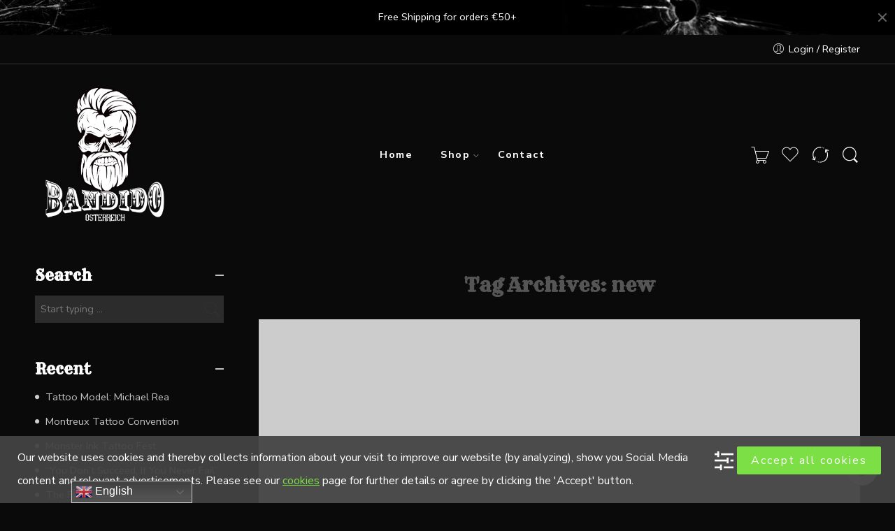

--- FILE ---
content_type: text/html; charset=UTF-8
request_url: https://bandido.at/tag/new/
body_size: 28740
content:
<!DOCTYPE html>
<html dir="ltr" lang="de"
	prefix="og: https://ogp.me/ns#" >
<head>
<meta charset="UTF-8" />
<meta http-equiv="X-UA-Compatible" content="IE=Edge" />
<meta name="viewport" content="width=device-width, initial-scale=1" />
<link rel="profile" href="http://gmpg.org/xfn/11" />
<link rel="pingback" href="https://bandido.at/xmlrpc.php" />
<link rel="icon" href="https://bandido.at/wp-content/uploads/2021/04/cropped-bandido-skull-32x32.png" sizes="32x32" />
<link rel="icon" href="https://bandido.at/wp-content/uploads/2021/04/cropped-bandido-skull-192x192.png" sizes="192x192" />
<link rel="apple-touch-icon" href="https://bandido.at/wp-content/uploads/2021/04/cropped-bandido-skull-180x180.png" />
<meta name="msapplication-TileImage" content="https://bandido.at/wp-content/uploads/2021/04/cropped-bandido-skull-270x270.png" />
<link rel="shortcut icon" href="https://bandido.at/wp-content/themes/elessi-theme/favicon.ico" />
<title>new - Bandido Austria</title>

		<!-- All in One SEO 4.2.0 -->
		<meta name="robots" content="max-image-preview:large" />
		<link rel="canonical" href="https://bandido.at/tag/new/" />
		<script type="application/ld+json" class="aioseo-schema">
			{"@context":"https:\/\/schema.org","@graph":[{"@type":"WebSite","@id":"https:\/\/bandido.at\/#website","url":"https:\/\/bandido.at\/","name":"Bandido Austria","description":"Barbershop Equipments","inLanguage":"de-DE","publisher":{"@id":"https:\/\/bandido.at\/#organization"}},{"@type":"Organization","@id":"https:\/\/bandido.at\/#organization","name":"Bandido Austria","url":"https:\/\/bandido.at\/"},{"@type":"BreadcrumbList","@id":"https:\/\/bandido.at\/tag\/new\/#breadcrumblist","itemListElement":[{"@type":"ListItem","@id":"https:\/\/bandido.at\/#listItem","position":1,"item":{"@type":"WebPage","@id":"https:\/\/bandido.at\/","name":"Home","description":"Men cosmetics, hair care and barber supplies distributor in Europe. Buy your Bandido cosmetics, hair wax, shampoo, after shave, razors, shaving creams, hair care products and more from our online shop. online at Bandido Cosmetics Austria.","url":"https:\/\/bandido.at\/"},"nextItem":"https:\/\/bandido.at\/tag\/new\/#listItem"},{"@type":"ListItem","@id":"https:\/\/bandido.at\/tag\/new\/#listItem","position":2,"item":{"@type":"WebPage","@id":"https:\/\/bandido.at\/tag\/new\/","name":"new","url":"https:\/\/bandido.at\/tag\/new\/"},"previousItem":"https:\/\/bandido.at\/#listItem"}]},{"@type":"CollectionPage","@id":"https:\/\/bandido.at\/tag\/new\/#collectionpage","url":"https:\/\/bandido.at\/tag\/new\/","name":"new - Bandido Austria","inLanguage":"de-DE","isPartOf":{"@id":"https:\/\/bandido.at\/#website"},"breadcrumb":{"@id":"https:\/\/bandido.at\/tag\/new\/#breadcrumblist"}}]}
		</script>
		<!-- All in One SEO -->

<link rel='dns-prefetch' href='//fonts.googleapis.com' />
<link rel="alternate" type="application/rss+xml" title="Bandido Austria &raquo; Feed" href="https://bandido.at/feed/" />
<link rel="alternate" type="application/rss+xml" title="Bandido Austria &raquo; Kommentar-Feed" href="https://bandido.at/comments/feed/" />
<link rel="preload" href="//bandido.at/wp-content/themes/elessi-theme/assets/minify-font-icons/font-nasa-icons/nasa-font.woff" as="font" type="font/woff" crossorigin /><link rel="preload" href="//bandido.at/wp-content/themes/elessi-theme/assets/minify-font-icons/font-pe-icon-7-stroke/Pe-icon-7-stroke.woff" as="font" type="font/woff" crossorigin /><link rel="preload" href="//bandido.at/wp-content/themes/elessi-theme/assets/minify-font-icons/font-awesome-4.7.0/fontawesome-webfont.woff2" as="font" type="font/woff2" crossorigin /><!-- XforWooCommerce SEO - https://xforwoocommerce.com :START -->
<meta name="description" content="excerpt" />
<link rel="canonical" href="https://bandido.at/2017/09/27/19-colourful-street-style/" />
<meta itemprop="name" content="19 Colourful Street Style" />
<meta itemprop="description" content="excerpt" />
<meta itemprop="image" content="https://bandido.at/wp-content/uploads/2018/02/blog-image.png" />
<link rel="publisher" href="https://plus.google.com//posts" />
<link rel="author" href="https://plus.google.com//posts" />
<meta property="og:locale" content="de_DE" />
<meta property="og:type" content="article" />
<meta property="og:url" content="https://bandido.at/2017/09/27/19-colourful-street-style/" />
<meta property="og:site_name" content="Bandido Austria" />
<meta property="og:title" content="19 Colourful Street Style" />
<meta property="og:description" content="excerpt" />
<meta property="og:updated_time" content="2017-09-27CEST15:48:12+0200" />
<meta property="og:image" content="https://bandido.at/wp-content/uploads/2018/02/blog-image.png" />
<meta property="og:width" content="1500" />
<meta property="og:height" content="1099" />
<meta property="article:published_time" content="2017-09-27CEST15:48:12+0200" />
<meta property="article:modified_time" content="2017-09-27CEST15:48:12+0200" />
<meta property="article:publisher" content="https://www.facebook.com/" />
<meta property="article:author" content="https://www.facebook.com/" />
<meta name="twitter:card" content="summary" />
<meta name="twitter:title" content="19 Colourful Street Style" />
<meta name="twitter:description" content="excerpt" />
<meta name="twitter:site" content="@" />
<meta name="twitter:creator" content="@" />
<meta name="twitter:image" content="https://bandido.at/wp-content/uploads/2018/02/blog-image.png" />
<!-- XforWooCommerce :END -->
<link rel="alternate" type="application/rss+xml" title="Bandido Austria &raquo; new Schlagwort-Feed" href="https://bandido.at/tag/new/feed/" />
<style id='wp-img-auto-sizes-contain-inline-css' type='text/css'>
img:is([sizes=auto i],[sizes^="auto," i]){contain-intrinsic-size:3000px 1500px}
/*# sourceURL=wp-img-auto-sizes-contain-inline-css */
</style>
<link rel='stylesheet' id='gtranslate-style-css' href='https://bandido.at/wp-content/plugins/gtranslate/gtranslate-style24.css?ver=6.9' type='text/css' media='all' />
<link rel='stylesheet' id='dce-dynamic-visibility-style-css' href='https://bandido.at/wp-content/plugins/dynamic-visibility-for-elementor/assets/css/dynamic-visibility.css?ver=4.1.2' type='text/css' media='all' />
<style id='wp-emoji-styles-inline-css' type='text/css'>

	img.wp-smiley, img.emoji {
		display: inline !important;
		border: none !important;
		box-shadow: none !important;
		height: 1em !important;
		width: 1em !important;
		margin: 0 0.07em !important;
		vertical-align: -0.1em !important;
		background: none !important;
		padding: 0 !important;
	}
/*# sourceURL=wp-emoji-styles-inline-css */
</style>
<link rel='stylesheet' id='wp-block-library-css' href='https://bandido.at/wp-includes/css/dist/block-library/style.min.css?ver=6.9' type='text/css' media='all' />
<style id='global-styles-inline-css' type='text/css'>
:root{--wp--preset--aspect-ratio--square: 1;--wp--preset--aspect-ratio--4-3: 4/3;--wp--preset--aspect-ratio--3-4: 3/4;--wp--preset--aspect-ratio--3-2: 3/2;--wp--preset--aspect-ratio--2-3: 2/3;--wp--preset--aspect-ratio--16-9: 16/9;--wp--preset--aspect-ratio--9-16: 9/16;--wp--preset--color--black: #000000;--wp--preset--color--cyan-bluish-gray: #abb8c3;--wp--preset--color--white: #ffffff;--wp--preset--color--pale-pink: #f78da7;--wp--preset--color--vivid-red: #cf2e2e;--wp--preset--color--luminous-vivid-orange: #ff6900;--wp--preset--color--luminous-vivid-amber: #fcb900;--wp--preset--color--light-green-cyan: #7bdcb5;--wp--preset--color--vivid-green-cyan: #00d084;--wp--preset--color--pale-cyan-blue: #8ed1fc;--wp--preset--color--vivid-cyan-blue: #0693e3;--wp--preset--color--vivid-purple: #9b51e0;--wp--preset--gradient--vivid-cyan-blue-to-vivid-purple: linear-gradient(135deg,rgb(6,147,227) 0%,rgb(155,81,224) 100%);--wp--preset--gradient--light-green-cyan-to-vivid-green-cyan: linear-gradient(135deg,rgb(122,220,180) 0%,rgb(0,208,130) 100%);--wp--preset--gradient--luminous-vivid-amber-to-luminous-vivid-orange: linear-gradient(135deg,rgb(252,185,0) 0%,rgb(255,105,0) 100%);--wp--preset--gradient--luminous-vivid-orange-to-vivid-red: linear-gradient(135deg,rgb(255,105,0) 0%,rgb(207,46,46) 100%);--wp--preset--gradient--very-light-gray-to-cyan-bluish-gray: linear-gradient(135deg,rgb(238,238,238) 0%,rgb(169,184,195) 100%);--wp--preset--gradient--cool-to-warm-spectrum: linear-gradient(135deg,rgb(74,234,220) 0%,rgb(151,120,209) 20%,rgb(207,42,186) 40%,rgb(238,44,130) 60%,rgb(251,105,98) 80%,rgb(254,248,76) 100%);--wp--preset--gradient--blush-light-purple: linear-gradient(135deg,rgb(255,206,236) 0%,rgb(152,150,240) 100%);--wp--preset--gradient--blush-bordeaux: linear-gradient(135deg,rgb(254,205,165) 0%,rgb(254,45,45) 50%,rgb(107,0,62) 100%);--wp--preset--gradient--luminous-dusk: linear-gradient(135deg,rgb(255,203,112) 0%,rgb(199,81,192) 50%,rgb(65,88,208) 100%);--wp--preset--gradient--pale-ocean: linear-gradient(135deg,rgb(255,245,203) 0%,rgb(182,227,212) 50%,rgb(51,167,181) 100%);--wp--preset--gradient--electric-grass: linear-gradient(135deg,rgb(202,248,128) 0%,rgb(113,206,126) 100%);--wp--preset--gradient--midnight: linear-gradient(135deg,rgb(2,3,129) 0%,rgb(40,116,252) 100%);--wp--preset--font-size--small: 13px;--wp--preset--font-size--medium: 20px;--wp--preset--font-size--large: 36px;--wp--preset--font-size--x-large: 42px;--wp--preset--spacing--20: 0.44rem;--wp--preset--spacing--30: 0.67rem;--wp--preset--spacing--40: 1rem;--wp--preset--spacing--50: 1.5rem;--wp--preset--spacing--60: 2.25rem;--wp--preset--spacing--70: 3.38rem;--wp--preset--spacing--80: 5.06rem;--wp--preset--shadow--natural: 6px 6px 9px rgba(0, 0, 0, 0.2);--wp--preset--shadow--deep: 12px 12px 50px rgba(0, 0, 0, 0.4);--wp--preset--shadow--sharp: 6px 6px 0px rgba(0, 0, 0, 0.2);--wp--preset--shadow--outlined: 6px 6px 0px -3px rgb(255, 255, 255), 6px 6px rgb(0, 0, 0);--wp--preset--shadow--crisp: 6px 6px 0px rgb(0, 0, 0);}:where(.is-layout-flex){gap: 0.5em;}:where(.is-layout-grid){gap: 0.5em;}body .is-layout-flex{display: flex;}.is-layout-flex{flex-wrap: wrap;align-items: center;}.is-layout-flex > :is(*, div){margin: 0;}body .is-layout-grid{display: grid;}.is-layout-grid > :is(*, div){margin: 0;}:where(.wp-block-columns.is-layout-flex){gap: 2em;}:where(.wp-block-columns.is-layout-grid){gap: 2em;}:where(.wp-block-post-template.is-layout-flex){gap: 1.25em;}:where(.wp-block-post-template.is-layout-grid){gap: 1.25em;}.has-black-color{color: var(--wp--preset--color--black) !important;}.has-cyan-bluish-gray-color{color: var(--wp--preset--color--cyan-bluish-gray) !important;}.has-white-color{color: var(--wp--preset--color--white) !important;}.has-pale-pink-color{color: var(--wp--preset--color--pale-pink) !important;}.has-vivid-red-color{color: var(--wp--preset--color--vivid-red) !important;}.has-luminous-vivid-orange-color{color: var(--wp--preset--color--luminous-vivid-orange) !important;}.has-luminous-vivid-amber-color{color: var(--wp--preset--color--luminous-vivid-amber) !important;}.has-light-green-cyan-color{color: var(--wp--preset--color--light-green-cyan) !important;}.has-vivid-green-cyan-color{color: var(--wp--preset--color--vivid-green-cyan) !important;}.has-pale-cyan-blue-color{color: var(--wp--preset--color--pale-cyan-blue) !important;}.has-vivid-cyan-blue-color{color: var(--wp--preset--color--vivid-cyan-blue) !important;}.has-vivid-purple-color{color: var(--wp--preset--color--vivid-purple) !important;}.has-black-background-color{background-color: var(--wp--preset--color--black) !important;}.has-cyan-bluish-gray-background-color{background-color: var(--wp--preset--color--cyan-bluish-gray) !important;}.has-white-background-color{background-color: var(--wp--preset--color--white) !important;}.has-pale-pink-background-color{background-color: var(--wp--preset--color--pale-pink) !important;}.has-vivid-red-background-color{background-color: var(--wp--preset--color--vivid-red) !important;}.has-luminous-vivid-orange-background-color{background-color: var(--wp--preset--color--luminous-vivid-orange) !important;}.has-luminous-vivid-amber-background-color{background-color: var(--wp--preset--color--luminous-vivid-amber) !important;}.has-light-green-cyan-background-color{background-color: var(--wp--preset--color--light-green-cyan) !important;}.has-vivid-green-cyan-background-color{background-color: var(--wp--preset--color--vivid-green-cyan) !important;}.has-pale-cyan-blue-background-color{background-color: var(--wp--preset--color--pale-cyan-blue) !important;}.has-vivid-cyan-blue-background-color{background-color: var(--wp--preset--color--vivid-cyan-blue) !important;}.has-vivid-purple-background-color{background-color: var(--wp--preset--color--vivid-purple) !important;}.has-black-border-color{border-color: var(--wp--preset--color--black) !important;}.has-cyan-bluish-gray-border-color{border-color: var(--wp--preset--color--cyan-bluish-gray) !important;}.has-white-border-color{border-color: var(--wp--preset--color--white) !important;}.has-pale-pink-border-color{border-color: var(--wp--preset--color--pale-pink) !important;}.has-vivid-red-border-color{border-color: var(--wp--preset--color--vivid-red) !important;}.has-luminous-vivid-orange-border-color{border-color: var(--wp--preset--color--luminous-vivid-orange) !important;}.has-luminous-vivid-amber-border-color{border-color: var(--wp--preset--color--luminous-vivid-amber) !important;}.has-light-green-cyan-border-color{border-color: var(--wp--preset--color--light-green-cyan) !important;}.has-vivid-green-cyan-border-color{border-color: var(--wp--preset--color--vivid-green-cyan) !important;}.has-pale-cyan-blue-border-color{border-color: var(--wp--preset--color--pale-cyan-blue) !important;}.has-vivid-cyan-blue-border-color{border-color: var(--wp--preset--color--vivid-cyan-blue) !important;}.has-vivid-purple-border-color{border-color: var(--wp--preset--color--vivid-purple) !important;}.has-vivid-cyan-blue-to-vivid-purple-gradient-background{background: var(--wp--preset--gradient--vivid-cyan-blue-to-vivid-purple) !important;}.has-light-green-cyan-to-vivid-green-cyan-gradient-background{background: var(--wp--preset--gradient--light-green-cyan-to-vivid-green-cyan) !important;}.has-luminous-vivid-amber-to-luminous-vivid-orange-gradient-background{background: var(--wp--preset--gradient--luminous-vivid-amber-to-luminous-vivid-orange) !important;}.has-luminous-vivid-orange-to-vivid-red-gradient-background{background: var(--wp--preset--gradient--luminous-vivid-orange-to-vivid-red) !important;}.has-very-light-gray-to-cyan-bluish-gray-gradient-background{background: var(--wp--preset--gradient--very-light-gray-to-cyan-bluish-gray) !important;}.has-cool-to-warm-spectrum-gradient-background{background: var(--wp--preset--gradient--cool-to-warm-spectrum) !important;}.has-blush-light-purple-gradient-background{background: var(--wp--preset--gradient--blush-light-purple) !important;}.has-blush-bordeaux-gradient-background{background: var(--wp--preset--gradient--blush-bordeaux) !important;}.has-luminous-dusk-gradient-background{background: var(--wp--preset--gradient--luminous-dusk) !important;}.has-pale-ocean-gradient-background{background: var(--wp--preset--gradient--pale-ocean) !important;}.has-electric-grass-gradient-background{background: var(--wp--preset--gradient--electric-grass) !important;}.has-midnight-gradient-background{background: var(--wp--preset--gradient--midnight) !important;}.has-small-font-size{font-size: var(--wp--preset--font-size--small) !important;}.has-medium-font-size{font-size: var(--wp--preset--font-size--medium) !important;}.has-large-font-size{font-size: var(--wp--preset--font-size--large) !important;}.has-x-large-font-size{font-size: var(--wp--preset--font-size--x-large) !important;}
/*# sourceURL=global-styles-inline-css */
</style>

<style id='classic-theme-styles-inline-css' type='text/css'>
/*! This file is auto-generated */
.wp-block-button__link{color:#fff;background-color:#32373c;border-radius:9999px;box-shadow:none;text-decoration:none;padding:calc(.667em + 2px) calc(1.333em + 2px);font-size:1.125em}.wp-block-file__button{background:#32373c;color:#fff;text-decoration:none}
/*# sourceURL=/wp-includes/css/classic-themes.min.css */
</style>
<style id='woocommerce-inline-inline-css' type='text/css'>
.woocommerce form .form-row .required { visibility: visible; }
/*# sourceURL=woocommerce-inline-inline-css */
</style>
<link rel='stylesheet' id='wcwar-css' href='https://bandido.at/wp-content/plugins/xforwoocommerce/x-pack/woocommerce-warranties-and-returns/assets/css/styles.css?ver=6.9' type='text/css' media='all' />
<link rel='stylesheet' id='hfe-style-css' href='https://bandido.at/wp-content/plugins/header-footer-elementor/assets/css/header-footer-elementor.css?ver=1.6.13' type='text/css' media='all' />
<link rel='stylesheet' id='elementor-icons-css' href='https://bandido.at/wp-content/plugins/elementor/assets/lib/eicons/css/elementor-icons.min.css?ver=5.18.0' type='text/css' media='all' />
<link rel='stylesheet' id='elementor-frontend-legacy-css' href='https://bandido.at/wp-content/plugins/elementor/assets/css/frontend-legacy.min.css?ver=3.11.2' type='text/css' media='all' />
<link rel='stylesheet' id='elementor-frontend-css' href='https://bandido.at/wp-content/plugins/elementor/assets/css/frontend.min.css?ver=3.11.2' type='text/css' media='all' />
<link rel='stylesheet' id='swiper-css' href='https://bandido.at/wp-content/plugins/elementor/assets/lib/swiper/css/swiper.min.css?ver=5.3.6' type='text/css' media='all' />
<link rel='stylesheet' id='elementor-post-873-css' href='https://bandido.at/wp-content/uploads/elementor/css/post-873.css?ver=1690803828' type='text/css' media='all' />
<link rel='stylesheet' id='elementor-pro-css' href='https://bandido.at/wp-content/plugins/elementor-pro/assets/css/frontend.min.css?ver=3.11.3' type='text/css' media='all' />
<link rel='stylesheet' id='elessi-fonts-icons-css' href='https://bandido.at/wp-content/themes/elessi-theme/assets/minify-font-icons/fonts.min.css?ver=6.9' type='text/css' media='all' />
<link rel='stylesheet' id='nasa-fonts-css' href='https://fonts.googleapis.com/css?family=Nunito+Sans%3A300%2C300italic%2C400%2C400italic%2C500%2C500italic%2C600%2C600italic%2C700%2C700italic%2C800%2C800italic%2C900%2C900italic&#038;subset=latin&#038;display=swap&#038;ver=6.9' type='text/css' media='all' />
<link rel='stylesheet' id='elessi-dark-version-css' href='https://bandido.at/wp-content/themes/elessi-theme/assets/css/style-dark.css?ver=6.9' type='text/css' media='all' />
<link rel='stylesheet' id='wpca-core-css' href='https://bandido.at/wp-content/plugins/wp-cookie-allow/modules/core/css/wpca-core.min.css?ver=3.4.3' type='text/css' media='all' />
<link rel='stylesheet' id='wpca-replacement-css' href='https://bandido.at/wp-content/plugins/wp-cookie-allow/modules/automate-replace/css/wpca-automate-replace.min.css?ver=3.4.3' type='text/css' media='all' />
<link rel='stylesheet' id='wpca-frontend-css' href='https://bandido.at/wp-content/plugins/wp-cookie-allow/modules/frontend/css/wpca-frontend.min.css?ver=3.4.3' type='text/css' media='all' />
<link rel='stylesheet' id='product-loops-css' href='https://bandido.at/wp-content/plugins/xforwoocommerce/x-pack/product-loops/assets/css/product-loops.css?ver=1.6.1' type='text/css' media='all' />
<link rel='stylesheet' id='live-search-xforwc-css-css' href='https://bandido.at/wp-content/plugins/xforwoocommerce/x-pack/live-search-xforwc/assets/css/styles.css?ver=2.0.1' type='text/css' media='all' />
<link rel='stylesheet' id='ivpa-style-css' href='https://bandido.at/wp-content/plugins/xforwoocommerce/x-pack/improved-variable-product-attributes/assets/css/styles.css?ver=5.1.1' type='text/css' media='all' />
<link rel='stylesheet' id='isb-style-css' href='https://bandido.at/wp-content/plugins/xforwoocommerce/x-pack/improved-sale-badges/assets/css/styles.css?ver=4.3.1' type='text/css' media='all' />
<link rel='stylesheet' id='wcspp-css' href='https://bandido.at/wp-content/plugins/xforwoocommerce/x-pack/share-print-pdf-woocommerce/includes/css/styles.css?ver=2.7.1' type='text/css' media='all' />
<link rel='stylesheet' id='elessi-style-css' href='https://bandido.at/wp-content/themes/elessi-theme/style.css?ver=6.9' type='text/css' media='all' />
<link rel='stylesheet' id='elessi-child-style-css' href='https://bandido.at/wp-content/themes/elessi-theme-child/style.css?ver=6.9' type='text/css' media='all' />
<link rel='stylesheet' id='elessi-style-elementor-css' href='https://bandido.at/wp-content/themes/elessi-theme/style-elementor.css' type='text/css' media='all' />
<link rel='stylesheet' id='e-animations-css' href='https://bandido.at/wp-content/themes/elessi-theme/assets/css/animate.min.css' type='text/css' media='all' />
<link rel='stylesheet' id='elessi-style-large-css' href='https://bandido.at/wp-content/themes/elessi-theme/assets/css/style-large.css' type='text/css' media='all' />
<link rel='stylesheet' id='elessi-style-posts-css' href='https://bandido.at/wp-content/themes/elessi-theme/assets/css/style-posts.css' type='text/css' media='all' />
<link rel='stylesheet' id='nasa-sc-woo-css' href='https://bandido.at/wp-content/plugins/nasa-core/assets/css/nasa-sc-woo.css' type='text/css' media='all' />
<link rel='stylesheet' id='nasa-sc-css' href='https://bandido.at/wp-content/plugins/nasa-core/assets/css/nasa-sc.css' type='text/css' media='all' />
<link rel='stylesheet' id='elessi-style-dynamic-css' href='//bandido.at/wp-content/uploads/nasa-dynamic/dynamic.css?ver=1641287814' type='text/css' media='all' />
<link rel='stylesheet' id='prdctfltr-css' href='https://bandido.at/wp-content/plugins/xforwoocommerce/x-pack/prdctfltr/includes/css/styles.css?ver=8.1.0' type='text/css' media='all' />
<link rel='stylesheet' id='google-fonts-1-css' href='https://fonts.googleapis.com/css?family=Rye%3A100%2C100italic%2C200%2C200italic%2C300%2C300italic%2C400%2C400italic%2C500%2C500italic%2C600%2C600italic%2C700%2C700italic%2C800%2C800italic%2C900%2C900italic%7CSmokum%3A100%2C100italic%2C200%2C200italic%2C300%2C300italic%2C400%2C400italic%2C500%2C500italic%2C600%2C600italic%2C700%2C700italic%2C800%2C800italic%2C900%2C900italic&#038;display=auto&#038;ver=6.9' type='text/css' media='all' />
		<script type='text/javascript'>
		/* <![CDATA[ */
		var wpcaData = {"ns":"wpca","nonce":"a6b5e4160f","wpurl":"https:\/\/bandido.at","domain":"bandido.at","ajaxurl":"https:\/\/bandido.at\/wp-admin\/admin-ajax.php","referer":false,"currenturl":"https:\/\/bandido.at\/tag\/new\/","isms":false,"mspath":"\/","ssl":true,"cookieNameConsent":"wpca_consent","cookieNameCc":"wpca_cc","doPlaceholder":true,"doPlaceholderParentSizing":false,"minPlacehoderDim":{"w":75,"h":75},"blockedAssetsUri":{"a":"#","js":"https:\/\/bandido.at\/wp-content\/plugins\/wp-cookie-allow\/assets\/js\/blocked.js","img":"https:\/\/bandido.at\/wp-content\/plugins\/wp-cookie-allow\/assets\/img\/blocked.jpg","iframe":"about:blank"},"init3rdPartyTimeout":200,"init3rdPartyItems":[],"loadHtmlEarly":true,"layout":"bar","cookieExpire":365,"cookiesBeforeConsent":1,"consentMethod":1,"policyCssClass":"wpca-policy-link","cookiePolicyPathRel":"","queryVarBypass":"wpca_bypass_consent","showLayer":false,"hasClose":false,"useXAsDismiss":false,"minScrollTop":0,"cookiePath":"\/","cookieDomain":"","bypassingConsent":false,"allowedCc":["functional","analytical","social-media","advertising","other"],"requiredCc":["functional"],"replaceResetBtn":true,"reloadAfterConsent":false,"animateDuration":200,"gtm":{"optimize":false,"dataLayerVar":"wpcaCc","dataLayerEventPrefix":"wpca_consent_"},"ajaxContextFrontend":"301ae2dd5cfd43887a2f9c15d16f0447","ccLabels":{"functional":"Functional","analytical":"Analytical","social-media":"Social media","advertising":"Advertising","other":"Other"}};
		/* ]]> */
		</script>
		<link rel="preconnect" href="https://fonts.gstatic.com/" crossorigin><script type="text/template" id="tmpl-variation-template">
	<div class="woocommerce-variation-description">{{{ data.variation.variation_description }}}</div>
	<div class="woocommerce-variation-price">{{{ data.variation.price_html }}}</div>
	<div class="woocommerce-variation-availability">{{{ data.variation.availability_html }}}</div>
</script>
<script type="text/template" id="tmpl-unavailable-variation-template">
	<p>Sorry, this product is unavailable. Please choose a different combination.</p>
</script>
<script type="text/javascript" src="https://bandido.at/wp-includes/js/jquery/jquery.min.js?ver=3.7.1" id="jquery-core-js"></script>
<script type="text/javascript" src="https://bandido.at/wp-includes/js/jquery/jquery-migrate.min.js?ver=3.4.1" id="jquery-migrate-js"></script>
<link rel="https://api.w.org/" href="https://bandido.at/wp-json/" /><link rel="alternate" title="JSON" type="application/json" href="https://bandido.at/wp-json/wp/v2/tags/203" /><link rel="EditURI" type="application/rsd+xml" title="RSD" href="https://bandido.at/xmlrpc.php?rsd" />
<meta name="generator" content="WordPress 6.9" />
<meta name="generator" content="WooCommerce 6.5.1" />
<!-- Analytics by WP Statistics v14.0.1 - https://wp-statistics.com/ -->
<!-- Google site verification - Google Listings & Ads -->
<meta name="google-site-verification" content="rhIO7F3IrOPiT-oBUWsr59V9uiysTtFI3OjbHbGuoB8" />
	<noscript><style>.woocommerce-product-gallery{ opacity: 1 !important; }</style></noscript>
	<meta name="generator" content="Elementor 3.11.2; settings: css_print_method-external, google_font-enabled, font_display-auto">

<!-- WeePie Cookie Allow Plugin - V3.4.3 - https://www.weepie-plugins.com/cookie-allow/ -->
<style type="text/css">
button.wpca-btn-accept{background:rgba(124,223,70,1);color:#FFFFFF}
button.wpca-btn-accept:hover,button.wpca-btn-accept:focus,button.wpca-btn-accept:active{background:rgba(116,216,58,1);color:#FFFFFF}
button.wpca-btn-decline{background:rgba(208,76,32, 1); color:#FFFFFF}
button.wpca-btn-decline:hover,button.wpca-btn-decline:focus,button.wpca-btn-decline:active{background:rgba(209,58,8,1);color:#FFFFFF}
button.wpca-btn-reset-consent{background:rgba(208,76,32,1);color:#FFFFFF}
button.wpca-btn-reset-consent:hover,button.wpca-btn-reset-consent:focus,button.wpca-btn-reset-consent:active{background:rgba(209,58,8,1);color:#FFFFFF}
button.wpca-btn-delete-consent{background:rgba(255,165,0,1);color:#FFFFFF}
button.wpca-btn-delete-consent:hover,button.wpca-btn-delete-consent:focus,button.wpca-btn-delete-consent:active{background:rgba(247,136,0,1);color:#FFFFFF}
button.wpca-btn-cc-settings{background:rgba(204,204,204,1);color:#FFFFFF}
button.wpca-btn-cc-settings:hover,button.wpca-btn-cc-settings:focus,button.wpca-btn-cc-settings:active{background:rgba(185,184,184,1);color:#FFFFFF}
/* Cookie Category settings */
#wpca-popup-modal{max-width:calc(100% - 50px);max-height:calc(100% - 50px)}
.wpca-cc-sett-box{background-color:#ECECEC;border-radius:4px;padding:17px;color:#444444}
.wpca-cc-sett-box *{color:#444444}
.wpca-cc-sett-box a{color:#a52626}
.wpca-cc-sett-box a{color:#a52626}
.wpca-cc-sett-box .wpca-btn-accept{background:rgba(61,159,196,1);color:#FFFFFF}
.wpca-cc-sett-box .wpca-btn-accept:hover,.wpca-cc-sett-box .wpca-btn-accept:focus,.wpca-cc-sett-box .wpca-btn-accept:active {background:rgba(33,152,196,1);color:#FFFFFF}
.wpca-cc-sett-box .wpca-btn-cc-save-sett{background:rgba(165,38,38,1);color:#FFFFFF}
.wpca-cc-sett-box .wpca-btn-cc-save-sett:hover,.wpca-cc-sett-box .wpca-btn-cc-save-sett:focus,.wpca-cc-sett-box .wpca-btn-cc-save-sett:active{background:rgba(165,38,38,1);color:#FFFFFF}
.wpie-switch label{width:40px;height:23px;top:0px}
.wpie-switch-slider{border-radius:23px;background-color:#CCCCCC}
.wpie-switch-slider:before{height:17px;width:17px;background-color:#FFFFFF}
input:checked+.wpie-switch-slider{background-color:#a52626}
input:checked+.wpie-switch-slider:before{background-color:#FFFFFF;-webkit-transform: translateX(17px);-ms-transform: translateX(17px);transform: translateX(17px)}
input:disabled:checked+.wpie-switch-slider{background-color:#CCCCCC}
input:disabled:checked+.wpie-switch-slider:before{background-color:#a7a3a3}
#wpca-box{width:30%;min-height:10%;border-radius:4px;margin:10px;}
#wpca-bar{background:rgba(68,68,68,0.95);filter: alpha(opacity=95);}
#wpca-bar-content, #wpca-bar-content > p{color:#FFFFFF}
#wpca-bar a{color:#7DE047}
#wpca-bar a:hover{color:#54CB2E}
#wpca-trans-layer{background:#000000;opacity:0.75;filter:alpha(opacity=75);}
.wpca-replacement-elem{min-width:75px;min-height:75px}
#wpca-reconsider-icon{background-image: url('https://bandido.at/wp-content/plugins/wp-cookie-allow/modules/frontend/templates/wpca-frontend-reconsider-icon.php?c=444444');bottom:17px;width:35px;height:35px; }
#wpca-reconsider-icon.wpca-rci-bl{left:17px}
#wpca-reconsider-icon.wpca-rci-br{right:17px}
@media screen and (max-width: 640px) {
#wpca-reconsider-icon{width:max(10px, calc(0.8 * 35px));height:max(10px, calc(0.8 * 35px));bottom:calc(0.5 * 17px)}
#wpca-reconsider-icon.wpca-rci-bl{left:calc(0.5 * 17px)}
#wpca-reconsider-icon.wpca-rci-br{right:calc(0.5 * 17px)}
}
</style>
<!-- //END WeePie Cookie Allow Plugin -->
<style type="text/css" id="custom-background-css">
body.custom-background { background-color: #0a0a0a; }
</style>
	<link rel="icon" href="https://bandido.at/wp-content/uploads/2021/04/cropped-bandido-skull-32x32.png" sizes="32x32" />
<link rel="icon" href="https://bandido.at/wp-content/uploads/2021/04/cropped-bandido-skull-192x192.png" sizes="192x192" />
<link rel="apple-touch-icon" href="https://bandido.at/wp-content/uploads/2021/04/cropped-bandido-skull-180x180.png" />
<meta name="msapplication-TileImage" content="https://bandido.at/wp-content/uploads/2021/04/cropped-bandido-skull-270x270.png" />
<meta name="generator" content="XforWooCommerce.com - Warranties and Returns for WooCommerce - Product Filter for WooCommerce - Autopilot - SEO for WooCommerce - Product Loops for WooCommerce - Add Tabs for WooCommerce - Live Search for WooCommerce - Package Quantity Discount for WooCommerce - Improved Product Options for WooCommerce - Improved Badges for WooCommerce - Share, Print and PDF for WooCommerce"/>		<style type="text/css" id="wp-custom-css">
			/*Header padding*/
.header-wrapper{
	  position: relative!important;

}		</style>
		<link rel='stylesheet' id='elementor-post-3720-css' href='https://bandido.at/wp-content/uploads/elementor/css/post-3720.css?ver=1702303524' type='text/css' media='all' />
<link rel='stylesheet' id='hfe-widgets-style-css' href='https://bandido.at/wp-content/plugins/header-footer-elementor/inc/widgets-css/frontend.css?ver=1.6.13' type='text/css' media='all' />
<link rel='stylesheet' id='wpforms-full-css' href='https://bandido.at/wp-content/plugins/wpforms-lite/assets/css/wpforms-full.min.css?ver=1.7.4.2' type='text/css' media='all' />
</head>
<body class="archive tag tag-new tag-203 custom-background wp-theme-elessi-theme wp-child-theme-elessi-theme-child theme-elessi-theme nasa-woo-actived nasa-core-actived woocommerce-no-js ehf-template-elessi-theme ehf-stylesheet-elessi-theme-child antialiased nasa-quickview-on nasa-enable-wow elementor-default elementor-kit-873 nasa-dark">

<!-- Start Wrapper Site -->
<div id="wrapper">

<!-- Start Header Site -->
<header id="header-content" class="site-header">

<div class="section-element nasa-promotion-news nasa-hide">
    <div class="nasa-wapper-promotion">
        <div class="nasa-content-promotion-news nasa-row fullwidth" style="background: url(&#039;https://bandido.at/wp-content/uploads/2022/01/bread-3-1.jpg&#039;) center center no-repeat;">
            <a href="javascript:void(0);" title="Close" class="nasa-promotion-close nasa-stclose bg-white" rel="nofollow"></a>

                            <div class="nasa-content-promotion-custom" style="color:#ffffff">
                    Free Shipping for orders €50+                </div>
                    </div>
    </div>
</div>
<div class="nasa-position-relative"></div>
<a href="javascript:void(0);" title="Show" class="nasa-promotion-show" rel="nofollow"><i class="pe-7s-angle-down"></i></a>
<div class="nasa-header-transparent header-wrapper header-type-1 nasa-header-sticky">
    <div class="nasa-topbar-wrap hide-for-mobile">
    <div id="top-bar" class="top-bar">
                    <!-- Desktop | Responsive Top-bar -->
            <div class="row">
                <div class="large-12 columns">
                    <div class="left-text left rtl-right">
                                            </div>
                    <div class="right-text nasa-hide-for-mobile right rtl-left">
                        <div class="topbar-menu-container">
                            <ul class="nasa-menus-account"><li class="menu-item"><a class="nasa-login-register-ajax inline-block" data-enable="1" href="https://bandido.at/my-account-2/" title="Login / Register"><i class="pe7-icon pe-7s-user"></i><span class="nasa-login-title">Login / Register</span></a></li></ul>                        </div>
                    </div>
                </div>
            </div>
            </div>
    
            <div class="nasa-hide-for-mobile">
            <a class="nasa-icon-toggle" href="javascript:void(0);" rel="nofollow">
                <i class="nasa-topbar-up pe-7s-angle-up"></i>
                <i class="nasa-topbar-down pe-7s-angle-down"></i>
            </a>
        </div>
    </div>
    <div class="sticky-wrapper">
        <div id="masthead" class="site-header">
                        
            <div class="row">
                <div class="large-12 columns header-container">
                    <div class="nasa-hide-for-mobile nasa-wrap-event-search">
                        <div class="nasa-relative nasa-header-flex nasa-elements-wrap nasa-wrap-width-main-menu jbw">
                            <!-- Logo -->
                            <div class="order-1 logo-wrapper">
                                <a class="logo nasa-logo-retina nasa-has-sticky-logo nasa-has-mobile-logo" href="https://bandido.at/" title="Bandido Austria - Barbershop Equipments" rel="Home"><img src="//bandido.at/wp-content/uploads/2021/04/cropped-bandido-at-logo.png" alt="Bandido Austria" class="header_logo" srcset="//bandido.at/wp-content/uploads/2021/04/cropped-bandido-at-logo.png 1x, https://bandido.at/wp-content/uploads/2021/04/cropped-bandido-at-logo.png 2x" /><img src="//bandido.at/wp-content/uploads/2021/07/bandido-text.png" alt="Bandido Austria" class="header_logo logo_sticky" /><img src="//bandido.at/wp-content/uploads/2021/04/cropped-bandido-at-logo.png" alt="Bandido Austria" class="header_logo logo_mobile" /></a>                            </div>
                            
                            <!-- Group icon header -->
                            <div class="order-3 icons-wrapper">
                                <div class="nasa-header-icons-wrap"><ul class="header-icons"><li class="first nasa-icon-mini-cart"><a href="javascript:void(0);" class="cart-link mini-cart cart-inner mini-cart-type-full inline-block" title="Cart" rel="nofollow"><i class="nasa-icon cart-icon pe-7s-cart"></i><span class="nasa-cart-count nasa-mini-number cart-number hidden-tag nasa-product-empty">0</span></a></li><li class="nasa-icon-wishlist"><a class="wishlist-link nasa-wishlist-link inline-block" href="javascript:void(0);" title="Wishlist" rel="nofollow"><i class="nasa-icon wishlist-icon icon-nasa-like"></i><span class="nasa-wishlist-count nasa-mini-number wishlist-number nasa-product-empty">0</span></a></li><li class="nasa-icon-compare"><a href="https://bandido.at/" title="Compare" class="nasa-show-compare inline-block"><i class="nasa-icon compare-icon icon-nasa-refresh"></i><span class="nasa-compare-count nasa-mini-number compare-number nasa-product-empty">0</span></a></li><li class="nasa-icon-search nasa-hide-for-mobile"><a class="search-icon desk-search inline-block" href="javascript:void(0);" data-open="0" title="Search" rel="nofollow"><i class="nasa-icon nasa-search icon-nasa-search"></i></a></li></ul></div>                            </div>
                            
                            <!-- Main menu -->
                            <div class="wide-nav fgr-2 order-2 fjct nasa-bg-wrap nasa-nav-style-1">
                                <div class="nasa-menus-wrapper nasa-menus-wrapper-reponsive nasa-loading" data-padding_x="35">
                                    <div class="nav-wrapper main-menu-warpper"><ul id="site-navigation" class="header-nav nasa-to-menu-mobile nasa-main-menu"><li class="menu-item menu-item-type-post_type menu-item-object-page menu-item-home default-menu root-item nasa_even"><a title="&lt;div class=&quot;notranslate&quot;&gt;Home&lt;/div&gt;" href="https://bandido.at/" class="nasa-title-menu"><i class="pe-7s-angle-down nasa-open-child"></i><div class="notranslate">Home</div></a></li>
<li class="menu-item menu-item-type-post_type menu-item-object-page menu-item-has-children menu-parent-item default-menu root-item nasa_odd"><a title="Shop" href="https://bandido.at/shop-2/" class="nasa-title-menu"><i class="pe-7s-angle-down nasa-open-child"></i>Shop<i class="fa fa-angle-right nasa-has-items-child"></i></a><div class="nav-dropdown"><ul class="sub-menu"><li class="menu-item menu-item-type-taxonomy menu-item-object-product_cat"><a title="After Shave Cologne" href="https://bandido.at/product-category/after-shave-cologne/" class="nasa-title-menu">After Shave Cologne</a></li>
<li class="menu-item menu-item-type-taxonomy menu-item-object-product_cat"><a title="Aqua Wax" href="https://bandido.at/product-category/aqua-wax/" class="nasa-title-menu">Aqua Wax</a></li>
<li class="menu-item menu-item-type-taxonomy menu-item-object-product_cat"><a title="Barber Capes" href="https://bandido.at/product-category/barber-capes/" class="nasa-title-menu">Barber Capes</a></li>
<li class="menu-item menu-item-type-taxonomy menu-item-object-product_cat"><a title="Beard Oil" href="https://bandido.at/product-category/beard-oil/" class="nasa-title-menu">Beard Oil</a></li>
<li class="menu-item menu-item-type-taxonomy menu-item-object-product_cat"><a title="Beard Shampoo" href="https://bandido.at/product-category/beard-shampoo/" class="nasa-title-menu">Beard Shampoo</a></li>
<li class="menu-item menu-item-type-taxonomy menu-item-object-product_cat"><a title="Blood Stone" href="https://bandido.at/product-category/blood-stone/" class="nasa-title-menu">Blood Stone</a></li>
<li class="menu-item menu-item-type-taxonomy menu-item-object-product_cat"><a title="Clipper Spray" href="https://bandido.at/product-category/clipper-spray/" class="nasa-title-menu">Clipper Spray</a></li>
<li class="menu-item menu-item-type-taxonomy menu-item-object-product_cat"><a title="Cream Cologne" href="https://bandido.at/product-category/cream-cologne/" class="nasa-title-menu">Cream Cologne</a></li>
<li class="menu-item menu-item-type-taxonomy menu-item-object-product_cat"><a title="Hair Gel" href="https://bandido.at/product-category/hair-gel/" class="nasa-title-menu">Hair Gel</a></li>
<li class="menu-item menu-item-type-taxonomy menu-item-object-product_cat"><a title="Hair Spray" href="https://bandido.at/product-category/hair-spray/" class="nasa-title-menu">Hair Spray</a></li>
<li class="menu-item menu-item-type-taxonomy menu-item-object-product_cat"><a title="Hair Tonic" href="https://bandido.at/product-category/hair-tonic/" class="nasa-title-menu">Hair Tonic</a></li>
<li class="menu-item menu-item-type-taxonomy menu-item-object-product_cat"><a title="Neck Strip" href="https://bandido.at/product-category/neck-strip/" class="nasa-title-menu">Neck Strip</a></li>
<li class="menu-item menu-item-type-taxonomy menu-item-object-product_cat"><a title="Perfumed Cologne" href="https://bandido.at/product-category/perfumed-cologne/" class="nasa-title-menu">Perfumed Cologne</a></li>
<li class="menu-item menu-item-type-taxonomy menu-item-object-product_cat"><a title="Pomade Wax" href="https://bandido.at/product-category/pomade-wax/" class="nasa-title-menu">Pomade Wax</a></li>
<li class="menu-item menu-item-type-taxonomy menu-item-object-product_cat"><a title="Powder Wax" href="https://bandido.at/product-category/powder-wax/" class="nasa-title-menu">Powder Wax</a></li>
<li class="menu-item menu-item-type-taxonomy menu-item-object-product_cat"><a title="Remover Wax" href="https://bandido.at/product-category/remover-wax/" class="nasa-title-menu">Remover Wax</a></li>
<li class="menu-item menu-item-type-taxonomy menu-item-object-product_cat"><a title="Shampoo" href="https://bandido.at/product-category/shampoo/" class="nasa-title-menu">Shampoo</a></li>
<li class="menu-item menu-item-type-taxonomy menu-item-object-product_cat"><a title="Shaving Gel" href="https://bandido.at/product-category/shaving-gel/" class="nasa-title-menu">Shaving Gel</a></li>
<li class="menu-item menu-item-type-taxonomy menu-item-object-product_cat"><a title="Hair Conditioner" href="https://bandido.at/product-category/two-phase-hair-conditioner/" class="nasa-title-menu">Hair Conditioner</a></li>
<li class="menu-item menu-item-type-taxonomy menu-item-object-product_cat"><a title="Water Spray" href="https://bandido.at/product-category/water-spray/" class="nasa-title-menu">Water Spray</a></li>
<li class="menu-item menu-item-type-taxonomy menu-item-object-product_cat menu-item-has-children menu-parent-item"><a title="Furnitures" href="https://bandido.at/product-category/furnitures/" class="nasa-title-menu">Furnitures<i class="fa fa-angle-right nasa-has-items-child"></i></a><div class="nav-column-links"><ul class="sub-menu"><li class="menu-item menu-item-type-taxonomy menu-item-object-product_cat"><a title="Chairs" href="https://bandido.at/product-category/furnitures/chairs/" class="nasa-title-menu">Chairs</a></li>
<li class="menu-item menu-item-type-taxonomy menu-item-object-product_cat"><a title="Coiffeur Stations" href="https://bandido.at/product-category/furnitures/stations/" class="nasa-title-menu">Coiffeur Stations</a></li>
<li class="menu-item menu-item-type-taxonomy menu-item-object-product_cat"><a title="Desks" href="https://bandido.at/product-category/furnitures/desks/" class="nasa-title-menu">Desks</a></li>
<li class="menu-item menu-item-type-taxonomy menu-item-object-product_cat"><a title="Hair Wash Units" href="https://bandido.at/product-category/furnitures/hair-wash-units/" class="nasa-title-menu">Hair Wash Units</a></li>
<li class="menu-item menu-item-type-taxonomy menu-item-object-product_cat"><a title="Bank" href="https://bandido.at/product-category/furnitures/bank/" class="nasa-title-menu">Bank</a></li>
</ul></div></li>
</ul></div></li>
<li class="menu-item menu-item-type-custom menu-item-object-custom default-menu root-item nasa_even"><a title="						" href="https://bandido.at/contact-us/" class="nasa-title-menu"><i class="pe-7s-angle-down nasa-open-child"></i>Contact</a></li>
</ul></div><!-- nav-wrapper -->                                </div>
                            </div>
                            
                                                    </div>

                        <!-- Search form in header -->
                        <div class="nasa-header-search-wrap nasa-hide-for-mobile">
                            <div class="nasa-search-space nasa_search_icon"><div class="nasa-show-search-form nasa-over-hide nasa-rightToLeft"><div class="search-wrapper nasa-ajax-search-form-container classic">
    <form method="get" class="nasa-ajax-search-form" action="https://bandido.at/">
        <label for="nasa-input-1" class="hidden-tag">
            Search here        </label>
        
        <input type="text" name="s" id="nasa-input-1" class="search-field search-input live-search-input" value="" placeholder="I&#039;m shopping for ..." data-suggestions="Hair Wax, After Shave, Hair Conditioner" />
        
        <span class="nasa-icon-submit-page">
            <button class="nasa-submit-search hidden-tag">
                Search            </button>
        </span>
        
                    <input type="hidden" name="post_type" value="product" />
            </form>
    
    <a href="javascript:void(0);" title="Close search" class="nasa-close-search nasa-stclose" rel="nofollow"></a>
</div>
</div></div>                        </div>
                    </div>
                </div>
            </div>
            
                    </div>
    </div>
</div>
</header>
<!-- End Header Site -->

<!-- Start Main Content Site -->
<div id="main-content" class="site-main light nasa-after-clear">

<div class="container-wrap mobile-padding-top-10 page-left-sidebar">

            <div class="div-toggle-sidebar nasa-blog-sidebar center">
            <a class="toggle-sidebar" href="javascript:void(0);" rel="nofollow">
                <i class="fa fa-bars"></i>
            </a>
        </div>
    
    <div class="row">
        <div id="content" class="large-9 medium-12 tablet-padding-left-10 desktop-padding-left-30 right columns">
                                                <header class="page-header">
                        <h1 class="page-title">
                            Tag Archives: <span>new</span>                        </h1>
                                            </header>
                
                <div class="page-inner">
                    
<div class="blog-item nasa-item-standard">
    <article id="post-3549" class="post-3549 post type-post status-publish format-standard has-post-thumbnail hentry category-life-style tag-hot tag-new">
                    <a href="https://bandido.at/2017/09/27/19-colourful-street-style/" title="19 Colourful Street Style" class="entry-image nasa-blog-img blog-image-attachment nasa-block">
                <img width="595" height="595" src="https://bandido.at/wp-content/uploads/2018/02/blog-image-1024x1024.png" class="attachment-large size-large wp-post-image" alt="" decoding="async" fetchpriority="high" srcset="https://bandido.at/wp-content/uploads/2018/02/blog-image-1024x1024.png 1024w, https://bandido.at/wp-content/uploads/2018/02/blog-image-100x100.png 100w, https://bandido.at/wp-content/uploads/2018/02/blog-image-300x300.png 300w, https://bandido.at/wp-content/uploads/2018/02/blog-image-150x150.png 150w, https://bandido.at/wp-content/uploads/2018/02/blog-image-768x768.png 768w, https://bandido.at/wp-content/uploads/2018/02/blog-image-380x380.png 380w" sizes="(max-width: 595px) 100vw, 595px" />                <div class="image-overlay"></div>
            </a>
        
        <header class="entry-header">
            
            <!-- Title -->
            <h3 class="entry-title nasa-archive-info">
                <a href="https://bandido.at/2017/09/27/19-colourful-street-style/" title="19 Colourful Street Style" rel="bookmark">
                    19 Colourful Street Style                </a>
            </h3>

                            <div class="text-left info-wrap nasa-archive-info">
                                            <a href="https://bandido.at/author/admin/" title="By admin">
                            <span class="meta-author meta-item inline-block">
                                <i class="pe-7s-user"></i>
                                By admin                            </span>
                        </a>
                    
                                            <a href="https://bandido.at/2017/09/27/" title="Posts in September 9, 2017">
                            <span class="post-date meta-item inline-block">
                                <i class="pe-7s-date"></i>
                                September 9, 2017                            </span>
                        </a>
                    
                                    </div>
            
                            <div class="entry-summary nasa-archive-info"></div>
            
                            <div class="entry-readmore nasa-archive-info">
                    <a href="https://bandido.at/2017/09/27/19-colourful-street-style/" title="CONTINUE READING  &#10142;">
                        CONTINUE READING  &#10142;                    </a>
                </div>
                    </header>

            </article>
</div>
<div class="blog-item nasa-item-standard">
    <article id="post-194" class="post-194 post type-post status-publish format-standard has-post-thumbnail hentry category-fashions-magazine tag-blog tag-new">
                    <a href="https://bandido.at/2017/09/27/fake-news-fashion/" title="How Fake News is Infiltrating Fashion" class="entry-image nasa-blog-img blog-image-attachment nasa-block">
                <img width="595" height="595" src="https://bandido.at/wp-content/uploads/2018/02/blog-image-1024x1024.png" class="attachment-large size-large wp-post-image" alt="" decoding="async" srcset="https://bandido.at/wp-content/uploads/2018/02/blog-image-1024x1024.png 1024w, https://bandido.at/wp-content/uploads/2018/02/blog-image-100x100.png 100w, https://bandido.at/wp-content/uploads/2018/02/blog-image-300x300.png 300w, https://bandido.at/wp-content/uploads/2018/02/blog-image-150x150.png 150w, https://bandido.at/wp-content/uploads/2018/02/blog-image-768x768.png 768w, https://bandido.at/wp-content/uploads/2018/02/blog-image-380x380.png 380w" sizes="(max-width: 595px) 100vw, 595px" />                <div class="image-overlay"></div>
            </a>
        
        <header class="entry-header">
            
            <!-- Title -->
            <h3 class="entry-title nasa-archive-info">
                <a href="https://bandido.at/2017/09/27/fake-news-fashion/" title="How Fake News is Infiltrating Fashion" rel="bookmark">
                    How Fake News is Infiltrating Fashion                </a>
            </h3>

                            <div class="text-left info-wrap nasa-archive-info">
                                            <a href="https://bandido.at/author/admin/" title="By admin">
                            <span class="meta-author meta-item inline-block">
                                <i class="pe-7s-user"></i>
                                By admin                            </span>
                        </a>
                    
                                            <a href="https://bandido.at/2017/09/27/" title="Posts in September 9, 2017">
                            <span class="post-date meta-item inline-block">
                                <i class="pe-7s-date"></i>
                                September 9, 2017                            </span>
                        </a>
                    
                                    </div>
            
                            <div class="entry-summary nasa-archive-info"></div>
            
                            <div class="entry-readmore nasa-archive-info">
                    <a href="https://bandido.at/2017/09/27/fake-news-fashion/" title="CONTINUE READING  &#10142;">
                        CONTINUE READING  &#10142;                    </a>
                </div>
                    </header>

            </article>
</div>
<div class="large-12 columns navigation-container nasa-pagination nasa-blog-paging style-2 text-center">
    </div>
                </div>
                    </div>

                    <div class="large-3 columns left desktop-padding-right-20 col-sidebar">
                <a href="javascript:void(0);" title="Close" class="hidden-tag nasa-close-sidebar" rel="nofollow">
                    Close                </a>
                
<div id="secondary" class="widget-area nasa-sidebar-off-canvas">
<div id="search-2" class="widget widget_search"><h5 class="widget-title">Search</h5><div class="search-wrapper nasa-search-form-container">
    <form method="get" class="nasa-search-form" action="https://bandido.at/">
        <label for="nasa-input-2" class="hidden-tag">
            Search here        </label>
        
        <input type="text" name="s" id="nasa-input-2" class="search-field search-input" value="" placeholder="Start typing ..." />
        
        <span class="nasa-icon-submit-page">
            <button class="nasa-submit-search hidden-tag">
                Search            </button>
        </span>
        
                    <input type="hidden" name="post_type" value="post" />
            </form>
    
    <a href="javascript:void(0);" title="Close search" class="nasa-close-search nasa-stclose" rel="nofollow"></a>
</div>
</div>
		<div id="recent-posts-2" class="widget widget_recent_entries">
		<h5 class="widget-title">Recent</h5>
		<ul>
											<li>
					<a href="https://bandido.at/2018/08/24/tattoo-model-michael-rea/">Tattoo Model: Michael Rea</a>
									</li>
											<li>
					<a href="https://bandido.at/2018/08/07/montreux-tattoo-convention/">Montreux Tattoo Convention</a>
									</li>
											<li>
					<a href="https://bandido.at/2018/07/27/monster-ink-tattoo-fest/">Monster Ink Tattoo Fest</a>
									</li>
											<li>
					<a href="https://bandido.at/2018/07/12/you-dont-succeed-if-you-never-fail/">&#8220;You Don’t Succeed, If You Never Fail&#8221;</a>
									</li>
											<li>
					<a href="https://bandido.at/2018/07/01/the-fluid-style-of-victor-stone/">The Fluid Style of Victor Stone</a>
									</li>
					</ul>

		</div><div id="categories-2" class="widget widget_categories"><h5 class="widget-title">Categories</h5>
			<ul>
					<li class="cat-item cat-item-16"><a href="https://bandido.at/category/culture/">Culture</a>
</li>
	<li class="cat-item cat-item-17"><a href="https://bandido.at/category/events/">Events</a>
</li>
	<li class="cat-item cat-item-188"><a href="https://bandido.at/category/fashions-magazine/">Fashions magazine</a>
</li>
	<li class="cat-item cat-item-189"><a href="https://bandido.at/category/images/">Images</a>
</li>
	<li class="cat-item cat-item-190"><a href="https://bandido.at/category/life-style/">Life style</a>
</li>
	<li class="cat-item cat-item-18"><a href="https://bandido.at/category/lifestyle/">Lifestyle</a>
</li>
	<li class="cat-item cat-item-19"><a href="https://bandido.at/category/models/">Models</a>
</li>
	<li class="cat-item cat-item-191"><a href="https://bandido.at/category/musics/">Musics</a>
</li>
	<li class="cat-item cat-item-192"><a href="https://bandido.at/category/photography/">Photography</a>
</li>
	<li class="cat-item cat-item-193"><a href="https://bandido.at/category/style/">Style</a>
</li>
			</ul>

			</div><div id="archives-2" class="widget widget_archive"><h5 class="widget-title">Archives</h5>
			<ul>
					<li><a href='https://bandido.at/2018/08/'>August 2018</a></li>
	<li><a href='https://bandido.at/2018/07/'>Juli 2018</a></li>
	<li><a href='https://bandido.at/2018/06/'>Juni 2018</a></li>
	<li><a href='https://bandido.at/2018/05/'>Mai 2018</a></li>
	<li><a href='https://bandido.at/2018/02/'>Februar 2018</a></li>
	<li><a href='https://bandido.at/2017/09/'>September 2017</a></li>
			</ul>

			</div><div id="meta-2" class="widget widget_meta"><h5 class="widget-title">Meta</h5>
		<ul>
						<li><a href="https://bandido.at/wp-login.php">Anmelden</a></li>
			<li><a href="https://bandido.at/feed/">Feed der Einträge</a></li>
			<li><a href="https://bandido.at/comments/feed/">Kommentar-Feed</a></li>

			<li><a href="https://de.wordpress.org/">WordPress.org</a></li>
		</ul>

		</div><a class="nasa-link-image" href="#" title="Logo Footer"><img class="nasa-image" src="https://bandido.at/wp-content/uploads/2017/11/logo.png" alt="Logo Footer" width="106" height="30" /></a><div id="custom_html-2" class="widget_text widget widget_custom_html"><div class="textwidget custom-html-widget"><ul class="contact-information"><li class="media"><div class="contact-text">Cecilia Chapman 711-2880 Nulla St</div></li><li class="media"><div class="contact-text">(+01)-800-3456-88</div></li><li class="media"><div class="contact-text"><a href="mailto:youremail@yourdomain.com" title="Email">youremail@yourdomain.com</a></div></li><li class="media"><div class="contact-text"><a href="http://yourdomain.com" title="www.yourdomain.com">www.yourdomain.com</a></div></li></ul></div></div><div class="social-icons nasa-follow"><div class="follow-icon"><a href="#" target="_blank" class="icon icon_twitter nasa-tip" title="Follow us on Twitter" rel="nofollow"><i class="fa fa-twitter"></i></a><a href="#" target="_blank" class="icon icon_facebook nasa-tip" title="Follow us on Facebook" rel="nofollow"><i class="fa fa-facebook"></i></a><a href="#" target="_blank" class="icon icon_pintrest nasa-tip" title="Follow us on Pinterest" rel="nofollow"><i class="fa fa-pinterest"></i></a><a href="https://www.instagram.com/bandido.at/" target="_blank" class="icon icon_instagram nasa-tip" title="Follow us on Instagram" rel="nofollow"><i class="fa fa-instagram"></i></a></div></div></div>            </div>
        
    </div>
</div>

</div>
<!-- End Main Content Site -->

<!-- Start Footer Site -->
<!-- MAIN FOOTER --><footer id="nasa-footer" class="footer-wrapper nasa-clear-both">		<div data-elementor-type="wp-post" data-elementor-id="3720" class="elementor elementor-3720">
						<div class="elementor-inner">
				<div class="elementor-section-wrap">
									<section class="elementor-section elementor-top-section elementor-element elementor-element-e381969 elementor-section-full_width elementor-section-height-default elementor-section-height-default" data-id="e381969" data-element_type="section">
						<div class="elementor-container elementor-column-gap-default">
							<div class="elementor-row">
					<div class="elementor-column elementor-col-25 elementor-top-column elementor-element elementor-element-a9d3b50" data-id="a9d3b50" data-element_type="column">
			<div class="elementor-column-wrap elementor-element-populated">
							<div class="elementor-widget-wrap">
						<div class="elementor-element elementor-element-57b4da1 elementor-widget elementor-widget-site-logo" data-id="57b4da1" data-element_type="widget" data-settings="{&quot;align&quot;:&quot;center&quot;,&quot;width&quot;:{&quot;unit&quot;:&quot;%&quot;,&quot;size&quot;:&quot;&quot;,&quot;sizes&quot;:[]},&quot;width_tablet&quot;:{&quot;unit&quot;:&quot;%&quot;,&quot;size&quot;:&quot;&quot;,&quot;sizes&quot;:[]},&quot;width_mobile&quot;:{&quot;unit&quot;:&quot;%&quot;,&quot;size&quot;:&quot;&quot;,&quot;sizes&quot;:[]},&quot;space&quot;:{&quot;unit&quot;:&quot;%&quot;,&quot;size&quot;:&quot;&quot;,&quot;sizes&quot;:[]},&quot;space_tablet&quot;:{&quot;unit&quot;:&quot;%&quot;,&quot;size&quot;:&quot;&quot;,&quot;sizes&quot;:[]},&quot;space_mobile&quot;:{&quot;unit&quot;:&quot;%&quot;,&quot;size&quot;:&quot;&quot;,&quot;sizes&quot;:[]},&quot;image_border_radius&quot;:{&quot;unit&quot;:&quot;px&quot;,&quot;top&quot;:&quot;&quot;,&quot;right&quot;:&quot;&quot;,&quot;bottom&quot;:&quot;&quot;,&quot;left&quot;:&quot;&quot;,&quot;isLinked&quot;:true},&quot;image_border_radius_tablet&quot;:{&quot;unit&quot;:&quot;px&quot;,&quot;top&quot;:&quot;&quot;,&quot;right&quot;:&quot;&quot;,&quot;bottom&quot;:&quot;&quot;,&quot;left&quot;:&quot;&quot;,&quot;isLinked&quot;:true},&quot;image_border_radius_mobile&quot;:{&quot;unit&quot;:&quot;px&quot;,&quot;top&quot;:&quot;&quot;,&quot;right&quot;:&quot;&quot;,&quot;bottom&quot;:&quot;&quot;,&quot;left&quot;:&quot;&quot;,&quot;isLinked&quot;:true},&quot;caption_padding&quot;:{&quot;unit&quot;:&quot;px&quot;,&quot;top&quot;:&quot;&quot;,&quot;right&quot;:&quot;&quot;,&quot;bottom&quot;:&quot;&quot;,&quot;left&quot;:&quot;&quot;,&quot;isLinked&quot;:true},&quot;caption_padding_tablet&quot;:{&quot;unit&quot;:&quot;px&quot;,&quot;top&quot;:&quot;&quot;,&quot;right&quot;:&quot;&quot;,&quot;bottom&quot;:&quot;&quot;,&quot;left&quot;:&quot;&quot;,&quot;isLinked&quot;:true},&quot;caption_padding_mobile&quot;:{&quot;unit&quot;:&quot;px&quot;,&quot;top&quot;:&quot;&quot;,&quot;right&quot;:&quot;&quot;,&quot;bottom&quot;:&quot;&quot;,&quot;left&quot;:&quot;&quot;,&quot;isLinked&quot;:true},&quot;caption_space&quot;:{&quot;unit&quot;:&quot;px&quot;,&quot;size&quot;:0,&quot;sizes&quot;:[]},&quot;caption_space_tablet&quot;:{&quot;unit&quot;:&quot;px&quot;,&quot;size&quot;:&quot;&quot;,&quot;sizes&quot;:[]},&quot;caption_space_mobile&quot;:{&quot;unit&quot;:&quot;px&quot;,&quot;size&quot;:&quot;&quot;,&quot;sizes&quot;:[]}}" data-widget_type="site-logo.default">
				<div class="elementor-widget-container">
					<div class="hfe-site-logo">
													<a data-elementor-open-lightbox=""  class='elementor-clickable' href="https://bandido.at">
							<div class="hfe-site-logo-set">           
				<div class="hfe-site-logo-container">
					<img class="hfe-site-logo-img elementor-animation-"  src="https://bandido.at/wp-content/uploads/2021/04/cropped-bandido-at-logo-300x300.png" alt="cropped-bandido-at-logo.png"/>
				</div>
			</div>
							</a>
						</div>  
					</div>
				</div>
						</div>
					</div>
		</div>
				<div class="elementor-column elementor-col-25 elementor-top-column elementor-element elementor-element-9ff58fa" data-id="9ff58fa" data-element_type="column">
			<div class="elementor-column-wrap elementor-element-populated">
							<div class="elementor-widget-wrap">
						<div class="elementor-element elementor-element-c1cf342 elementor-widget elementor-widget-heading" data-id="c1cf342" data-element_type="widget" data-widget_type="heading.default">
				<div class="elementor-widget-container">
			<h1 class="elementor-heading-title elementor-size-default">Contact Us</h1>		</div>
				</div>
				<div class="elementor-element elementor-element-c114abd elementor-widget-divider--view-line elementor-widget elementor-widget-divider" data-id="c114abd" data-element_type="widget" data-widget_type="divider.default">
				<div class="elementor-widget-container">
					<div class="elementor-divider">
			<span class="elementor-divider-separator">
						</span>
		</div>
				</div>
				</div>
				<div class="elementor-element elementor-element-6ce2a44 elementor-widget elementor-widget-text-editor" data-id="6ce2a44" data-element_type="widget" data-widget_type="text-editor.default">
				<div class="elementor-widget-container">
								<div class="elementor-text-editor elementor-clearfix">
				<p>Laxenburgerstraße 42, 1100<br />Wien, Österreich</p><p>✆<a href="tel: +4369910664878"> +43 <span aria-label="Call phone number 0699 10664878">699 1066 48 78</span></a></p><p class="header2">✉ info@bandido.at</p>					</div>
						</div>
				</div>
						</div>
					</div>
		</div>
				<div class="elementor-column elementor-col-25 elementor-top-column elementor-element elementor-element-ecefb33" data-id="ecefb33" data-element_type="column">
			<div class="elementor-column-wrap elementor-element-populated">
							<div class="elementor-widget-wrap">
						<div class="elementor-element elementor-element-0c853d1 elementor-widget elementor-widget-heading" data-id="0c853d1" data-element_type="widget" data-widget_type="heading.default">
				<div class="elementor-widget-container">
			<h1 class="elementor-heading-title elementor-size-default">Quick Access</h1>		</div>
				</div>
				<div class="elementor-element elementor-element-b6c0c0a elementor-widget-divider--view-line elementor-widget elementor-widget-divider" data-id="b6c0c0a" data-element_type="widget" data-widget_type="divider.default">
				<div class="elementor-widget-container">
					<div class="elementor-divider">
			<span class="elementor-divider-separator">
						</span>
		</div>
				</div>
				</div>
				<div class="elementor-element elementor-element-8059972 elementor-widget elementor-widget-wp-widget-nav_menu" data-id="8059972" data-element_type="widget" data-widget_type="wp-widget-nav_menu.default">
				<div class="elementor-widget-container">
			<div class="menu-user-menu-container"><ul id="menu-user-menu" class="menu"><li id="menu-item-1160" class="menu-item menu-item-type-post_type menu-item-object-page menu-item-has-children menu-parent-item menu-item-1160"><a href="https://bandido.at/my-account-3/">My account</a>
<ul class="sub-menu">
	<li id="menu-item-1155" class="menu-item menu-item-type-custom menu-item-object-custom menu-item-1155"><a href="https://bandido.at/my-account-3/orders/">Orders</a></li>
	<li id="menu-item-1156" class="menu-item menu-item-type-custom menu-item-object-custom menu-item-1156"><a href="https://bandido.at/my-account-3/edit-address/">Addresses</a></li>
	<li id="menu-item-1157" class="menu-item menu-item-type-custom menu-item-object-custom menu-item-1157"><a href="https://bandido.at/my-account-3/edit-account/">Account details</a></li>
</ul>
</li>
<li id="menu-item-13251" class="menu-item menu-item-type-post_type menu-item-object-page menu-item-13251"><a href="https://bandido.at/elementor-13245/">Terms of Service</a></li>
<li id="menu-item-13252" class="menu-item menu-item-type-post_type menu-item-object-page menu-item-13252"><a href="https://bandido.at/return-policy/">Return Policy</a></li>
<li id="menu-item-13253" class="menu-item menu-item-type-post_type menu-item-object-page menu-item-privacy-policy menu-item-13253"><a rel="privacy-policy" href="https://bandido.at/privacy-policy/">Privacy Policy</a></li>
</ul></div>		</div>
				</div>
						</div>
					</div>
		</div>
				<div class="elementor-column elementor-col-25 elementor-top-column elementor-element elementor-element-00abeb8" data-id="00abeb8" data-element_type="column">
			<div class="elementor-column-wrap elementor-element-populated">
							<div class="elementor-widget-wrap">
						<div class="elementor-element elementor-element-5d8667e elementor-widget elementor-widget-heading" data-id="5d8667e" data-element_type="widget" data-widget_type="heading.default">
				<div class="elementor-widget-container">
			<h1 class="elementor-heading-title elementor-size-default">Newsletter</h1>		</div>
				</div>
				<div class="elementor-element elementor-element-a964908 elementor-widget-divider--view-line elementor-widget elementor-widget-divider" data-id="a964908" data-element_type="widget" data-widget_type="divider.default">
				<div class="elementor-widget-container">
					<div class="elementor-divider">
			<span class="elementor-divider-separator">
						</span>
		</div>
				</div>
				</div>
				<div class="elementor-element elementor-element-ae55d9f elementor-widget elementor-widget-wpforms" data-id="ae55d9f" data-element_type="widget" data-widget_type="wpforms.default">
				<div class="elementor-widget-container">
			<div class="wpforms-container wpforms-container-full" id="wpforms-585"><form id="wpforms-form-585" class="wpforms-validate wpforms-form" data-formid="585" method="post" enctype="multipart/form-data" action="/tag/new/" data-token="56dd16f18c9cdd8e5a1528c831615967"><div class="wpforms-head-container"><div class="wpforms-description">Sie wollen noch mehr Infos, mehr Aktionen, mehr Rabatte? Dann sollten Sie sich definitiv zu unserem kostenlosen Newsletter anmelden!</div></div><noscript class="wpforms-error-noscript">Bitte aktiviere JavaScript in deinem Browser, um dieses Formular fertigzustellen.</noscript><div class="wpforms-field-container"><div id="wpforms-585-field_1-container" class="wpforms-field wpforms-field-email" data-field-id="1"><label class="wpforms-field-label" for="wpforms-585-field_1">Email <span class="wpforms-required-label">*</span></label><input type="email" id="wpforms-585-field_1" class="wpforms-field-medium wpforms-field-required" name="wpforms[fields][1]" required></div></div><div class="wpforms-submit-container"><input type="hidden" name="wpforms[id]" value="585"><input type="hidden" name="wpforms[author]" value="1"><button type="submit" name="wpforms[submit]" id="wpforms-submit-585" class="wpforms-submit" data-alt-text="Ladet..." data-submit-text="Abonnieren" aria-live="assertive" value="wpforms-submit">Abonnieren</button></div></form></div>  <!-- .wpforms-container -->		</div>
				</div>
						</div>
					</div>
		</div>
								</div>
					</div>
		</section>
				<section class="elementor-section elementor-top-section elementor-element elementor-element-f1ee24f elementor-section-full_width elementor-section-height-default elementor-section-height-default" data-id="f1ee24f" data-element_type="section">
						<div class="elementor-container elementor-column-gap-default">
							<div class="elementor-row">
					<div class="elementor-column elementor-col-100 elementor-top-column elementor-element elementor-element-162ec8c" data-id="162ec8c" data-element_type="column">
			<div class="elementor-column-wrap elementor-element-populated">
							<div class="elementor-widget-wrap">
						<div class="elementor-element elementor-element-0e9f19d elementor-widget elementor-widget-text-editor" data-id="0e9f19d" data-element_type="widget" data-widget_type="text-editor.default">
				<div class="elementor-widget-container">
								<div class="elementor-text-editor elementor-clearfix">
				<p>2022 Bandido Austria© All Rights Reserved.   <strong><a title="Impressum" href="https://bandido.at/impressum/">Impressum</a></strong></p>					</div>
						</div>
				</div>
						</div>
					</div>
		</div>
								</div>
					</div>
		</section>
									</div>
			</div>
					</div>
		</footer><!-- END MAIN FOOTER --><!-- End Footer Site -->

</div>
<!-- End Wrapper Site -->

<!-- Start static group buttons --><div class="nasa-static-group-btn"><a href="javascript:void(0);" id="nasa-back-to-top" class="nasa-tip nasa-tip-left" data-tip="Back To Top" rel="nofollow"><i class="pe-7s-angle-up"></i></a>    
        <a id="nasa-init-viewed" class="nasa-tip nasa-tip-left style-1" href="javascript:void(0);" data-tip="Recently Viewed" title="Recently Viewed" rel="nofollow">
        <i class="pe-icon pe-7s-clock"></i>
    </a>
    </div><!-- End static group buttons --><!-- Start static tags --><div class="nasa-check-reponsive nasa-desktop-check"></div><div class="nasa-check-reponsive nasa-tablet-check"></div><div class="nasa-check-reponsive nasa-mobile-check"></div><div class="nasa-check-reponsive nasa-switch-check"></div><div class="black-window hidden-tag"></div><div class="white-window hidden-tag"></div><div class="transparent-window hidden-tag"></div><div class="transparent-mobile hidden-tag"></div><div class="black-window-mobile"></div>
<div class="warpper-mobile-search hidden-tag"></div>
<script type="text/template" id="tmpl-nasa-mobile-search">
    <div class="search-wrapper nasa-ajax-search-form-container nasa-flex">
        <form method="get" class="nasa-ajax-search-form nasa-transition" action="https://bandido.at/">
            <label for="nasa-input-mobile-search" class="label-search hidden-tag text-left fs-17">
                Search            </label>

            <input id="nasa-input-mobile-search" type="text" class="search-field search-input force-radius-5 live-search-input" value="" name="s" placeholder="I&#039;m shopping for ..." />

            <div class="nasa-vitual-hidden">
                                    <input type="submit" name="post_type" value="product" />
                            </div>
        </form>
        
        <a href="javascript:void(0);" title="Close search" class="nasa-close-search-mobile margin-left-10 rtl-margin-left-0 rtl-margin-right-10 nasa-stclose" rel="nofollow"></a>
    </div>
</script>
<script type="text/template" id="tmpl-nasa-mobile-account">
    <div class="content-account">
        <ul class="nasa-menus-account"><li class="menu-item"><a class="nasa-login-register-ajax inline-block" data-enable="1" href="https://bandido.at/my-account-2/" title="Login / Register"><i class="pe7-icon pe-7s-user"></i><span class="nasa-login-title">Login / Register</span></a></li></ul>    </div>
</script>
        <div id="cart-sidebar" class="nasa-static-sidebar style-2">
            <!-- canvas id="nasa-confetti" style="position:absolute;top:0;left:0;display:none;z-index:99;"></canvas -->
            
            <div class="cart-close nasa-sidebar-close">
                <a href="javascript:void(0);" title="Close" rel="nofollow">Close</a>
                
                <span class="nasa-tit-mycart nasa-sidebar-tit text-center">
                    My Cart                </span>
            </div>
            
            <div class="widget_shopping_cart_content">
                <input type="hidden" name="nasa-mini-cart-empty-content" />
            </div>
            
                    </div>
        <input type="hidden" name="nasa_wishlist_cookie_name" value="nasa_wishlist_02217b1dee975c04d0a22ec15d46a86f_de_DE" />        <div id="nasa-wishlist-sidebar" class="nasa-static-sidebar style-2">
            <div class="wishlist-close nasa-sidebar-close">
                <a href="javascript:void(0);" title="Close" rel="nofollow">
                    Close                </a>
                
                <span class="nasa-tit-wishlist nasa-sidebar-tit text-center">
                    Wishlist                </span>
            </div>
            
            <div id="nasa-wishlist-sidebar-content" class="nasa-relative nasa-fullsize"><div class="nasa-loader"></div></div>        </div>
            <!-- viewed product -->
    <div id="nasa-viewed-sidebar" class="nasa-static-sidebar style-1">
        <div class="viewed-close nasa-sidebar-close">
            <span class="nasa-tit-viewed nasa-sidebar-tit text-center">
                Recently Viewed            </span>
            <a href="javascript:void(0);" title="Close" rel="nofollow">Close</a>
        </div>
        
        <div id="nasa-viewed-sidebar-content" class="nasa-absolute">
            <div class="nasa-loader"></div>
        </div>
    </div>
                <div class="nasa-login-register-warper" style="display: none;"></div>
            <script type="text/template" id="tmpl-nasa-register-form">
                <div id="nasa-login-register-form">
                    <div class="nasa-form-logo-log nasa-no-fix-size-retina">
                        <a class="logo nasa-logo-retina nasa-has-sticky-logo nasa-has-mobile-logo" href="https://bandido.at/" title="Bandido Austria - Barbershop Equipments" rel="Home"><img src="//bandido.at/wp-content/uploads/2021/04/cropped-bandido-at-logo.png" alt="Bandido Austria" class="header_logo" srcset="//bandido.at/wp-content/uploads/2021/04/cropped-bandido-at-logo.png 1x, https://bandido.at/wp-content/uploads/2021/04/cropped-bandido-at-logo.png 2x" /><img src="//bandido.at/wp-content/uploads/2021/07/bandido-text.png" alt="Bandido Austria" class="header_logo logo_sticky" /><img src="//bandido.at/wp-content/uploads/2021/04/cropped-bandido-at-logo.png" alt="Bandido Austria" class="header_logo logo_mobile" /></a>                        
                        <a class="login-register-close nasa-stclose" href="javascript:void(0);" title="Close" rel="nofollow"></a>
                    </div>
                    
                    <div class="nasa-message margin-top-20"></div>
                    <div class="nasa-form-content">
                        
<div class="row" id="nasa_customer_login">
    <div class="large-12 columns nasa_login-form">
        <span class="nasa-form-title">
            Great to have you back!        </span>
        
        <form method="post" class="woocommerce-form woocommerce-form-login login">
            
            <p class="form-row form-row-wide">
                <span>
                    <label for="nasa_username" class="inline-block left rtl-right">
                        Username or email <span class="required">*</span>
                    </label>

                    <!-- Remember -->
                    <label for="nasa_rememberme" class="woocommerce-form__label woocommerce-form__label-for-checkbox woocommerce-form-login__rememberme inline-block right rtl-left none-weight">
                        <input class="woocommerce-form__input woocommerce-form__input-checkbox margin-right-5 rtl-margin-right-0 rtl-margin-left-5" name="nasa_rememberme" type="checkbox" id="nasa_rememberme" value="forever" /> Remember                    </label>
                </span>
                
                <!-- Username -->
                <input type="text" class="woocommerce-Input woocommerce-Input--text input-text" name="nasa_username" id="nasa_username" autocomplete="username" value="" />
            </p>
            
            <p class="form-row form-row-wide">
                <span>
                    <label for="nasa_password" class="inline-block left rtl-right">
                        Password <span class="required">*</span>
                    </label>
                    <a class="lost_password inline-block right rtl-left none-weight" href="https://bandido.at/my-account-2/lost-password/">Lost?</a>
                </span>
                
                <input class="woocommerce-Input woocommerce-Input--text input-text" type="password" name="nasa_password" id="nasa_password" autocomplete="current-password" />
            </p>

            
            <p class="form-row row-submit">
                <input type="hidden" id="woocommerce-login-nonce" name="woocommerce-login-nonce" value="f1191ca392" /><input type="hidden" name="_wp_http_referer" value="/tag/new/" />                <button type="submit" class="woocommerce-button button woocommerce-form-login__submit nasa-fullwidth margin-top-10" name="nasa_login" value="SIGN IN TO YOUR ACCOUNT">SIGN IN TO YOUR ACCOUNT</button>
            </p>

                    </form>
        
                    <p class="nasa-switch-form">
                Not a member?                 <a class="nasa-switch-register" href="javascript:void(0);" rel="nofollow">
                    Create an account                </a>
            </p>
            </div>

            <div class="large-12 columns nasa_register-form">

            <span class="nasa-form-title">
                Great to see you here!            </span>
            
            <form method="post" class="woocommerce-form woocommerce-form-register register">
                
                                
                
                <p class="form-row form-row-wide">
                    <label for="nasa_reg_email" class="left rtl-right">
                        Email address <span class="required">*</span>
                    </label>
                    
                    <!-- Email -->
                    <input type="email" class="woocommerce-Input woocommerce-Input--text input-text" name="nasa_email" id="nasa_reg_email" autocomplete="email" value="" />
                </p>

                                    
                    <p class="form-row form-row-wide">
                        A password will be sent to your email address.                    </p>
                    
                
                <div class="woocommerce-privacy-policy-text"><p>Your personal data will be used to support your experience throughout this website, to manage access to your account, and for other purposes described in our <a href="https://bandido.at/privacy-policy/" class="woocommerce-privacy-policy-link" target="_blank">privacy policy</a>.</p>
</div>
                <p class="form-row">
                    <input type="hidden" id="woocommerce-register-nonce" name="woocommerce-register-nonce" value="4c7627de2c" /><input type="hidden" name="_wp_http_referer" value="/tag/new/" />                    
                    <!-- Submit button -->
                    <button type="submit" class="woocommerce-Button woocommerce-button button woocommerce-form-register__submit nasa-fullwidth" name="nasa_register" value="SETUP YOUR ACCOUNT">SETUP YOUR ACCOUNT</button>
                </p>

                                
            </form>
            
            <p class="nasa-switch-form">
                Already got an account?                 <a class="nasa-switch-login" href="javascript:void(0);" rel="nofollow">
                    Sign in here                </a>
            </p>
            
        </div>
    </div>
                    </div>
                </div>
            </script>
                    <div id="nasa-quickview-sidebar" class="nasa-static-sidebar style-2">
                                
                <div class="quickview-close nasa-sidebar-close">
                    <a href="javascript:void(0);" title="Close" rel="nofollow">Close</a>
                </div>
                
                <div id="nasa-quickview-sidebar-content"><div class="nasa-loader"></div></div>            </div>
            <input type="hidden" name="nasa_woocompare_cookie_name" value="yith_woocompare_list" />        <div class="nasa-compare-list-bottom">
            <div id="nasa-compare-sidebar-content" class="nasa-relative">
                <div class="nasa-loader"></div>
            </div>
            <p class="nasa-compare-mess nasa-compare-success hidden-tag"></p>
            <p class="nasa-compare-mess nasa-compare-exists hidden-tag"></p>
        </div>
                
        <div id="nasa-menu-sidebar-content" class="nasa-dark">
            <a class="nasa-close-menu-mobile" href="javascript:void(0);" title="Close" rel="nofollow">
                Close            </a>
            <div class="nasa-mobile-nav-wrap">
                <div id="mobile-navigation"></div>
            </div>
        </div>
        <div id="heading-menu-mobile" class="hidden-tag"><i class="fa fa-bars"></i>Navigation</div>        <div class="nasa-top-cat-filter-wrap-mobile">
            <span class="nasa-tit-filter-cat">
                Categories            </span>
            
            <div id="nasa-mobile-cat-filter"><ul class="nasa-top-cat-filter product-categories nasa-accordion"><li class="nasa-tax-item cat-item cat-item-59 cat-item-after-shave-cologne root-item"><a href="https://bandido.at/product-category/after-shave-cologne/" title="After Shave Cologne" class="nasa-filter-item nasa-filter-by-tax nasa-filter-by-cat">After Shave Cologne</a></li>
<li class="nasa-tax-item cat-item cat-item-60 cat-item-aqua-wax root-item"><a href="https://bandido.at/product-category/aqua-wax/" title="Aqua Wax" class="nasa-filter-item nasa-filter-by-tax nasa-filter-by-cat">Aqua Wax</a></li>
<li class="nasa-tax-item cat-item cat-item-71 cat-item-barber-capes root-item"><a href="https://bandido.at/product-category/barber-capes/" title="Barber Capes" class="nasa-filter-item nasa-filter-by-tax nasa-filter-by-cat">Barber Capes</a></li>
<li class="nasa-tax-item cat-item cat-item-383 cat-item-beard-balm root-item"><a href="https://bandido.at/product-category/beard-balm/" title="Beard Balm" class="nasa-filter-item nasa-filter-by-tax nasa-filter-by-cat">Beard Balm</a></li>
<li class="nasa-tax-item cat-item cat-item-61 cat-item-beard-oil root-item"><a href="https://bandido.at/product-category/beard-oil/" title="Beard Oil" class="nasa-filter-item nasa-filter-by-tax nasa-filter-by-cat">Beard Oil</a></li>
<li class="nasa-tax-item cat-item cat-item-62 cat-item-beard-shampoo root-item"><a href="https://bandido.at/product-category/beard-shampoo/" title="Beard Shampoo" class="nasa-filter-item nasa-filter-by-tax nasa-filter-by-cat">Beard Shampoo</a></li>
<li class="nasa-tax-item cat-item cat-item-69 cat-item-blood-stone root-item"><a href="https://bandido.at/product-category/blood-stone/" title="Blood Stone" class="nasa-filter-item nasa-filter-by-tax nasa-filter-by-cat">Blood Stone</a></li>
<li class="nasa-tax-item cat-item cat-item-64 cat-item-clipper-spray root-item"><a href="https://bandido.at/product-category/clipper-spray/" title="Clipper Spray" class="nasa-filter-item nasa-filter-by-tax nasa-filter-by-cat">Clipper Spray</a></li>
<li class="nasa-tax-item cat-item cat-item-65 cat-item-cream-cologne root-item"><a href="https://bandido.at/product-category/cream-cologne/" title="Cream Cologne" class="nasa-filter-item nasa-filter-by-tax nasa-filter-by-cat">Cream Cologne</a></li>
<li class="nasa-tax-item cat-item cat-item-156 cat-item-furnitures root-item cat-parent nasa-tax-parent li_accordion"><a href="javascript:void(0);" class="accordion" rel="nofollow"></a><a href="https://bandido.at/product-category/furnitures/" title="Furnitures" class="nasa-filter-item nasa-filter-by-tax nasa-filter-by-cat">Furnitures</a><ul class='children'>
<li class="nasa-tax-item cat-item cat-item-160 cat-item-bank"><a href="https://bandido.at/product-category/furnitures/bank/" title="Bank" class="nasa-filter-item nasa-filter-by-tax nasa-filter-by-cat">Bank</a></li>
<li class="nasa-tax-item cat-item cat-item-161 cat-item-chairs"><a href="https://bandido.at/product-category/furnitures/chairs/" title="Chairs" class="nasa-filter-item nasa-filter-by-tax nasa-filter-by-cat">Chairs</a></li>
<li class="nasa-tax-item cat-item cat-item-157 cat-item-stations"><a href="https://bandido.at/product-category/furnitures/stations/" title="Coiffeur Stations" class="nasa-filter-item nasa-filter-by-tax nasa-filter-by-cat">Coiffeur Stations</a></li>
<li class="nasa-tax-item cat-item cat-item-159 cat-item-desks"><a href="https://bandido.at/product-category/furnitures/desks/" title="Desks" class="nasa-filter-item nasa-filter-by-tax nasa-filter-by-cat">Desks</a></li>
<li class="nasa-tax-item cat-item cat-item-158 cat-item-hair-wash-units"><a href="https://bandido.at/product-category/furnitures/hair-wash-units/" title="Hair Wash Units" class="nasa-filter-item nasa-filter-by-tax nasa-filter-by-cat">Hair Wash Units</a></li>
</ul>
</li>
<li class="nasa-tax-item cat-item cat-item-385 cat-item-gift-set root-item"><a href="https://bandido.at/product-category/gift-set/" title="Gift Set" class="nasa-filter-item nasa-filter-by-tax nasa-filter-by-cat">Gift Set</a></li>
<li class="nasa-tax-item cat-item cat-item-66 cat-item-hair-gel root-item"><a href="https://bandido.at/product-category/hair-gel/" title="Hair Gel" class="nasa-filter-item nasa-filter-by-tax nasa-filter-by-cat">Hair Gel</a></li>
<li class="nasa-tax-item cat-item cat-item-67 cat-item-hair-spray root-item"><a href="https://bandido.at/product-category/hair-spray/" title="Hair Spray" class="nasa-filter-item nasa-filter-by-tax nasa-filter-by-cat">Hair Spray</a></li>
<li class="nasa-tax-item cat-item cat-item-68 cat-item-hair-tonic root-item"><a href="https://bandido.at/product-category/hair-tonic/" title="Hair Tonic" class="nasa-filter-item nasa-filter-by-tax nasa-filter-by-cat">Hair Tonic</a></li>
<li class="nasa-tax-item cat-item cat-item-70 cat-item-neck-strip root-item"><a href="https://bandido.at/product-category/neck-strip/" title="Neck Strip" class="nasa-filter-item nasa-filter-by-tax nasa-filter-by-cat">Neck Strip</a></li>
<li class="nasa-tax-item cat-item cat-item-72 cat-item-perfumed-cologne root-item"><a href="https://bandido.at/product-category/perfumed-cologne/" title="Perfumed Cologne" class="nasa-filter-item nasa-filter-by-tax nasa-filter-by-cat">Perfumed Cologne</a></li>
<li class="nasa-tax-item cat-item cat-item-73 cat-item-pomade-wax root-item"><a href="https://bandido.at/product-category/pomade-wax/" title="Pomade Wax" class="nasa-filter-item nasa-filter-by-tax nasa-filter-by-cat">Pomade Wax</a></li>
<li class="nasa-tax-item cat-item cat-item-74 cat-item-powder-wax root-item"><a href="https://bandido.at/product-category/powder-wax/" title="Powder Wax" class="nasa-filter-item nasa-filter-by-tax nasa-filter-by-cat">Powder Wax</a></li>
<li class="nasa-tax-item cat-item cat-item-75 cat-item-remover-wax root-item"><a href="https://bandido.at/product-category/remover-wax/" title="Remover Wax" class="nasa-filter-item nasa-filter-by-tax nasa-filter-by-cat">Remover Wax</a></li>
<li class="nasa-tax-item cat-item cat-item-58 cat-item-shampoo root-item"><a href="https://bandido.at/product-category/shampoo/" title="Shampoo" class="nasa-filter-item nasa-filter-by-tax nasa-filter-by-cat">Shampoo</a></li>
<li class="nasa-tax-item cat-item cat-item-76 cat-item-shaving-gel root-item"><a href="https://bandido.at/product-category/shaving-gel/" title="Shaving Gel" class="nasa-filter-item nasa-filter-by-tax nasa-filter-by-cat">Shaving Gel</a></li>
<li class="nasa-tax-item cat-item cat-item-77 cat-item-two-phase-hair-conditioner root-item"><a href="https://bandido.at/product-category/two-phase-hair-conditioner/" title="Two Phase Hair Conditioner" class="nasa-filter-item nasa-filter-by-tax nasa-filter-by-cat">Two Phase Hair Conditioner</a></li>
<li class="nasa-tax-item cat-item cat-item-78 cat-item-water-spray root-item"><a href="https://bandido.at/product-category/water-spray/" title="Water Spray" class="nasa-filter-item nasa-filter-by-tax nasa-filter-by-cat">Water Spray</a></li>
<li class="nasa-current-note"></li></ul></div>            
            <a href="javascript:void(0);" title="Close" class="nasa-close-filter-cat" rel="nofollow"></a>
        </div>
        <!-- Enable Fixed add to cart single product --><input type="hidden" name="nasa_fixed_single_add_to_cart" value="1" /><!-- Fixed add to cart single product in Mobile layout --><input type="hidden" name="nasa_fixed_mobile_single_add_to_cart_layout" value="no" /><!-- Event After Add To Cart --><input type="hidden" name="nasa-event-after-add-to-cart" value="notice" />        
        <!-- URL Logout -->
        <input type="hidden" name="nasa_logout_menu" value="https://bandido.at/wp-login.php?action=logout&amp;redirect_to=https%3A%2F%2Fbandido.at%2F&amp;_wpnonce=de3861246b" />
        
        <!-- width toggle Add To Cart | Countdown -->
        <input type="hidden" name="nasa-toggle-width-product-content" value="180" />
        
        <!-- Close Pop-up string -->
        <input type="hidden" name="nasa-close-string" value="Close (Esc)" />
        
        <!-- Toggle Select Options Sticky add to cart single product page -->
        <input type="hidden" name="nasa_select_options_text" value="Select Options" />
        
        <!-- Less Total Count items Wishlist - Compare - (9+) -->
        <input type="hidden" name="nasa_less_total_items" value="1" />

        <script type="text/template" id="tmpl-nasa-bottom-bar">
    <ul class="nasa-bottom-bar-icons nasa-transition">
        <li class="nasa-bot-item">
            <a class="nasa-bot-icons nasa-bot-icon-shop" href="https://bandido.at/shop-2/" title="Shop">
                <i class="nasa-icon pe-7s-home"></i>                Shop            </a>
        </li>

        <li class="nasa-bot-item nasa-bot-item-sidebar hidden-tag">
            <a class="nasa-bot-icons nasa-bot-icon-sidebar" href="javascript:void(0);" title="Filters" rel="nofollow">
                <i class="nasa-icon pe-7s-filter"></i>                Filters            </a>
        </li>
        
                    <li class="nasa-bot-item">
                <a class="nasa-bot-icons nasa-bot-icon-categories filter-cat-icon-mobile" href="javascript:void(0);" title="Categories" rel="nofollow">
                    <i class="nasa-icon pe-7s-keypad"></i>                    Categories                </a>
            </li>
        
        <li class="nasa-bot-item nasa-bot-item-search hidden-tag">
            <a class="nasa-bot-icons nasa-bot-icon-search botbar-mobile-search" href="javascript:void(0);" title="Search" rel="nofollow">
                <i class="nasa-icon pe-7s-search"></i>                Search            </a>
        </li>

                    <li class="nasa-bot-item">
                <a class="nasa-bot-icons nasa-bot-icon-wishlist botbar-wishlist-link" href="javascript:void(0);" title="Wishlist" rel="nofollow">
                    <i class="nasa-icon wishlist-icon icon-nasa-like"></i>
                    Wishlist                </a>
                <a class="wishlist-link nasa-wishlist-link inline-block" href="javascript:void(0);" title="Wishlist" rel="nofollow"><i class="nasa-icon wishlist-icon icon-nasa-like"></i><span class="nasa-wishlist-count nasa-mini-number wishlist-number nasa-product-empty">0</span></a>            </li>

            </ul>

</script>            <script type="text/template" id="tmpl-nasa-responsive-header">
                
<div class="mobile-menu header-responsive">
    <div class="mini-icon-mobile nasa-flex">
        <a href="javascript:void(0);" class="nasa-icon nasa-mobile-menu_toggle mobile_toggle nasa-mobile-menu-icon pe-7s-menu" rel="nofollow"></a>
        <a href="javascript:void(0);" class="nasa-icon icon pe-7s-search mobile-search" rel="nofollow"></a>
    </div>

    <div class="logo-wrapper">
        <a class="logo nasa-logo-retina nasa-has-sticky-logo nasa-has-mobile-logo" href="https://bandido.at/" title="Bandido Austria - Barbershop Equipments" rel="Home"><img src="//bandido.at/wp-content/uploads/2021/04/cropped-bandido-at-logo.png" alt="Bandido Austria" class="header_logo" srcset="//bandido.at/wp-content/uploads/2021/04/cropped-bandido-at-logo.png 1x, https://bandido.at/wp-content/uploads/2021/04/cropped-bandido-at-logo.png 2x" /><img src="//bandido.at/wp-content/uploads/2021/07/bandido-text.png" alt="Bandido Austria" class="header_logo logo_sticky" /><img src="//bandido.at/wp-content/uploads/2021/04/cropped-bandido-at-logo.png" alt="Bandido Austria" class="header_logo logo_mobile" /></a>    </div>

    <div class="nasa-mobile-icons-wrap mini-icon-mobile"><ul class="header-icons"><li class="first nasa-icon-account-mobile"><a class="nasa-login-register-ajax inline-block" data-enable="1" href="https://bandido.at/my-account-2/" title="Login / Register"><i class="nasa-icon pe7-icon pe-7s-user"></i></a></li><li class="nasa-icon-mini-cart"><a href="javascript:void(0);" class="cart-link mini-cart cart-inner mini-cart-type-full inline-block" title="Cart" rel="nofollow"><i class="nasa-icon cart-icon pe-7s-cart"></i><span class="nasa-cart-count nasa-mini-number cart-number hidden-tag nasa-product-empty">0</span></a></li></ul></div></div>
            </script>
            <script type="text/template" id="nasa-style-off-canvas"><link rel="stylesheet" id="elessi-style-off-canvas-css" href="https://bandido.at/wp-content/themes/elessi-theme/assets/css/style-off-canvas.css" /></script><script type="speculationrules">
{"prefetch":[{"source":"document","where":{"and":[{"href_matches":"/*"},{"not":{"href_matches":["/wp-*.php","/wp-admin/*","/wp-content/uploads/*","/wp-content/*","/wp-content/plugins/*","/wp-content/themes/elessi-theme-child/*","/wp-content/themes/elessi-theme/*","/*\\?(.+)"]}},{"not":{"selector_matches":"a[rel~=\"nofollow\"]"}},{"not":{"selector_matches":".no-prefetch, .no-prefetch a"}}]},"eagerness":"conservative"}]}
</script>
<div style="position:fixed;bottom:0px;left:8%;z-index:999999;" id="gtranslate_wrapper"><!-- GTranslate: https://gtranslate.io/ -->
<style>
.switcher {font-family:Arial;font-size:12pt;text-align:left;cursor:pointer;overflow:hidden;width:173px;line-height:17px;}
.switcher a {text-decoration:none;display:block;font-size:12pt;-webkit-box-sizing:content-box;-moz-box-sizing:content-box;box-sizing:content-box;}
.switcher a img {vertical-align:middle;display:inline;border:0;padding:0;margin:0;opacity:0.8;}
.switcher a:hover img {opacity:1;}
.switcher .selected {background:#515151 linear-gradient(180deg, #3f3f3f 0%, #515151 70%);position:relative;z-index:9999;}
.switcher .selected a {border:1px solid #ccc;color:#ffffff;padding:3px 5px;width:161px;}
.switcher .selected a:after {height:24px;display:inline-block;position:absolute;right:10px;width:15px;background-position:50%;background-size:11px;background-image:url("data:image/svg+xml;utf8,<svg xmlns='http://www.w3.org/2000/svg' width='16' height='16' viewBox='0 0 285 285'><path d='M282 76.5l-14.2-14.3a9 9 0 0 0-13.1 0L142.5 174.4 30.3 62.2a9 9 0 0 0-13.2 0L3 76.5a9 9 0 0 0 0 13.1l133 133a9 9 0 0 0 13.1 0l133-133a9 9 0 0 0 0-13z' style='fill:%23666'/></svg>");background-repeat:no-repeat;content:""!important;transition:all .2s;}
.switcher .selected a.open:after {-webkit-transform: rotate(-180deg);transform:rotate(-180deg);}
.switcher .selected a:hover {background:#0a0a0a}
.switcher .option {position:relative;z-index:9998;border-left:1px solid #ccc;border-right:1px solid #ccc;border-bottom:1px solid #ccc;background-color:#939393;display:none;width:171px;max-height:198px;-webkit-box-sizing:content-box;-moz-box-sizing:content-box;box-sizing:content-box;overflow-y:auto;overflow-x:hidden;}
.switcher .option a {color:#000;padding:3px 5px;}
.switcher .option a:hover {background:#fff;}
.switcher .option a.selected {background:#fff;}
#selected_lang_name {float: none;}
.l_name {float: none !important;margin: 0;}
.switcher .option::-webkit-scrollbar-track{-webkit-box-shadow:inset 0 0 3px rgba(0,0,0,0.3);border-radius:5px;background-color:#f5f5f5;}
.switcher .option::-webkit-scrollbar {width:5px;}
.switcher .option::-webkit-scrollbar-thumb {border-radius:5px;-webkit-box-shadow: inset 0 0 3px rgba(0,0,0,.3);background-color:#888;}
</style>
<div class="switcher notranslate">
<div class="selected">
<a href="#" onclick="return false;"><img src="//bandido.at/wp-content/plugins/gtranslate/flags/24/de.png" height="24" width="24" alt="de" /> Deutsch</a>
</div>
<div class="option">
<a href="#" onclick="doGTranslate('de|ar');jQuery('div.switcher div.selected a').html(jQuery(this).html());return false;" title="العربية" class="nturl"><img data-gt-lazy-src="//bandido.at/wp-content/plugins/gtranslate/flags/24/ar.png" height="24" width="24" alt="ar" /> العربية</a><a href="#" onclick="doGTranslate('de|bs');jQuery('div.switcher div.selected a').html(jQuery(this).html());return false;" title="Bosanski" class="nturl"><img data-gt-lazy-src="//bandido.at/wp-content/plugins/gtranslate/flags/24/bs.png" height="24" width="24" alt="bs" /> Bosanski</a><a href="#" onclick="doGTranslate('de|bg');jQuery('div.switcher div.selected a').html(jQuery(this).html());return false;" title="Български" class="nturl"><img data-gt-lazy-src="//bandido.at/wp-content/plugins/gtranslate/flags/24/bg.png" height="24" width="24" alt="bg" /> Български</a><a href="#" onclick="doGTranslate('de|ceb');jQuery('div.switcher div.selected a').html(jQuery(this).html());return false;" title="Cebuano" class="nturl"><img data-gt-lazy-src="//bandido.at/wp-content/plugins/gtranslate/flags/24/ceb.png" height="24" width="24" alt="ceb" /> Cebuano</a><a href="#" onclick="doGTranslate('de|zh-CN');jQuery('div.switcher div.selected a').html(jQuery(this).html());return false;" title="简体中文" class="nturl"><img data-gt-lazy-src="//bandido.at/wp-content/plugins/gtranslate/flags/24/zh-CN.png" height="24" width="24" alt="zh-CN" /> 简体中文</a><a href="#" onclick="doGTranslate('de|hr');jQuery('div.switcher div.selected a').html(jQuery(this).html());return false;" title="Hrvatski" class="nturl"><img data-gt-lazy-src="//bandido.at/wp-content/plugins/gtranslate/flags/24/hr.png" height="24" width="24" alt="hr" /> Hrvatski</a><a href="#" onclick="doGTranslate('de|cs');jQuery('div.switcher div.selected a').html(jQuery(this).html());return false;" title="Čeština‎" class="nturl"><img data-gt-lazy-src="//bandido.at/wp-content/plugins/gtranslate/flags/24/cs.png" height="24" width="24" alt="cs" /> Čeština‎</a><a href="#" onclick="doGTranslate('de|da');jQuery('div.switcher div.selected a').html(jQuery(this).html());return false;" title="Dansk" class="nturl"><img data-gt-lazy-src="//bandido.at/wp-content/plugins/gtranslate/flags/24/da.png" height="24" width="24" alt="da" /> Dansk</a><a href="#" onclick="doGTranslate('de|nl');jQuery('div.switcher div.selected a').html(jQuery(this).html());return false;" title="Nederlands" class="nturl"><img data-gt-lazy-src="//bandido.at/wp-content/plugins/gtranslate/flags/24/nl.png" height="24" width="24" alt="nl" /> Nederlands</a><a href="#" onclick="doGTranslate('de|en');jQuery('div.switcher div.selected a').html(jQuery(this).html());return false;" title="English" class="nturl"><img data-gt-lazy-src="//bandido.at/wp-content/plugins/gtranslate/flags/24/en.png" height="24" width="24" alt="en" /> English</a><a href="#" onclick="doGTranslate('de|fr');jQuery('div.switcher div.selected a').html(jQuery(this).html());return false;" title="Français" class="nturl"><img data-gt-lazy-src="//bandido.at/wp-content/plugins/gtranslate/flags/24/fr.png" height="24" width="24" alt="fr" /> Français</a><a href="#" onclick="doGTranslate('de|gl');jQuery('div.switcher div.selected a').html(jQuery(this).html());return false;" title="Galego" class="nturl"><img data-gt-lazy-src="//bandido.at/wp-content/plugins/gtranslate/flags/24/gl.png" height="24" width="24" alt="gl" /> Galego</a><a href="#" onclick="doGTranslate('de|de');jQuery('div.switcher div.selected a').html(jQuery(this).html());return false;" title="Deutsch" class="nturl selected"><img data-gt-lazy-src="//bandido.at/wp-content/plugins/gtranslate/flags/24/de.png" height="24" width="24" alt="de" /> Deutsch</a><a href="#" onclick="doGTranslate('de|el');jQuery('div.switcher div.selected a').html(jQuery(this).html());return false;" title="Ελληνικά" class="nturl"><img data-gt-lazy-src="//bandido.at/wp-content/plugins/gtranslate/flags/24/el.png" height="24" width="24" alt="el" /> Ελληνικά</a><a href="#" onclick="doGTranslate('de|iw');jQuery('div.switcher div.selected a').html(jQuery(this).html());return false;" title="עִבְרִית" class="nturl"><img data-gt-lazy-src="//bandido.at/wp-content/plugins/gtranslate/flags/24/iw.png" height="24" width="24" alt="iw" /> עִבְרִית</a><a href="#" onclick="doGTranslate('de|hu');jQuery('div.switcher div.selected a').html(jQuery(this).html());return false;" title="Magyar" class="nturl"><img data-gt-lazy-src="//bandido.at/wp-content/plugins/gtranslate/flags/24/hu.png" height="24" width="24" alt="hu" /> Magyar</a><a href="#" onclick="doGTranslate('de|is');jQuery('div.switcher div.selected a').html(jQuery(this).html());return false;" title="Íslenska" class="nturl"><img data-gt-lazy-src="//bandido.at/wp-content/plugins/gtranslate/flags/24/is.png" height="24" width="24" alt="is" /> Íslenska</a><a href="#" onclick="doGTranslate('de|ga');jQuery('div.switcher div.selected a').html(jQuery(this).html());return false;" title="Gaeilge" class="nturl"><img data-gt-lazy-src="//bandido.at/wp-content/plugins/gtranslate/flags/24/ga.png" height="24" width="24" alt="ga" /> Gaeilge</a><a href="#" onclick="doGTranslate('de|it');jQuery('div.switcher div.selected a').html(jQuery(this).html());return false;" title="Italiano" class="nturl"><img data-gt-lazy-src="//bandido.at/wp-content/plugins/gtranslate/flags/24/it.png" height="24" width="24" alt="it" /> Italiano</a><a href="#" onclick="doGTranslate('de|ja');jQuery('div.switcher div.selected a').html(jQuery(this).html());return false;" title="日本語" class="nturl"><img data-gt-lazy-src="//bandido.at/wp-content/plugins/gtranslate/flags/24/ja.png" height="24" width="24" alt="ja" /> 日本語</a><a href="#" onclick="doGTranslate('de|lt');jQuery('div.switcher div.selected a').html(jQuery(this).html());return false;" title="Lietuvių kalba" class="nturl"><img data-gt-lazy-src="//bandido.at/wp-content/plugins/gtranslate/flags/24/lt.png" height="24" width="24" alt="lt" /> Lietuvių kalba</a><a href="#" onclick="doGTranslate('de|mk');jQuery('div.switcher div.selected a').html(jQuery(this).html());return false;" title="Македонски јазик" class="nturl"><img data-gt-lazy-src="//bandido.at/wp-content/plugins/gtranslate/flags/24/mk.png" height="24" width="24" alt="mk" /> Македонски јазик</a><a href="#" onclick="doGTranslate('de|fa');jQuery('div.switcher div.selected a').html(jQuery(this).html());return false;" title="فارسی" class="nturl"><img data-gt-lazy-src="//bandido.at/wp-content/plugins/gtranslate/flags/24/fa.png" height="24" width="24" alt="fa" /> فارسی</a><a href="#" onclick="doGTranslate('de|pl');jQuery('div.switcher div.selected a').html(jQuery(this).html());return false;" title="Polski" class="nturl"><img data-gt-lazy-src="//bandido.at/wp-content/plugins/gtranslate/flags/24/pl.png" height="24" width="24" alt="pl" /> Polski</a><a href="#" onclick="doGTranslate('de|pt');jQuery('div.switcher div.selected a').html(jQuery(this).html());return false;" title="Português" class="nturl"><img data-gt-lazy-src="//bandido.at/wp-content/plugins/gtranslate/flags/24/pt.png" height="24" width="24" alt="pt" /> Português</a><a href="#" onclick="doGTranslate('de|ro');jQuery('div.switcher div.selected a').html(jQuery(this).html());return false;" title="Română" class="nturl"><img data-gt-lazy-src="//bandido.at/wp-content/plugins/gtranslate/flags/24/ro.png" height="24" width="24" alt="ro" /> Română</a><a href="#" onclick="doGTranslate('de|ru');jQuery('div.switcher div.selected a').html(jQuery(this).html());return false;" title="Русский" class="nturl"><img data-gt-lazy-src="//bandido.at/wp-content/plugins/gtranslate/flags/24/ru.png" height="24" width="24" alt="ru" /> Русский</a><a href="#" onclick="doGTranslate('de|sr');jQuery('div.switcher div.selected a').html(jQuery(this).html());return false;" title="Српски језик" class="nturl"><img data-gt-lazy-src="//bandido.at/wp-content/plugins/gtranslate/flags/24/sr.png" height="24" width="24" alt="sr" /> Српски језик</a><a href="#" onclick="doGTranslate('de|st');jQuery('div.switcher div.selected a').html(jQuery(this).html());return false;" title="Sesotho" class="nturl"><img data-gt-lazy-src="//bandido.at/wp-content/plugins/gtranslate/flags/24/st.png" height="24" width="24" alt="st" /> Sesotho</a><a href="#" onclick="doGTranslate('de|sd');jQuery('div.switcher div.selected a').html(jQuery(this).html());return false;" title="سنڌي" class="nturl"><img data-gt-lazy-src="//bandido.at/wp-content/plugins/gtranslate/flags/24/sd.png" height="24" width="24" alt="sd" /> سنڌي</a><a href="#" onclick="doGTranslate('de|sk');jQuery('div.switcher div.selected a').html(jQuery(this).html());return false;" title="Slovenčina" class="nturl"><img data-gt-lazy-src="//bandido.at/wp-content/plugins/gtranslate/flags/24/sk.png" height="24" width="24" alt="sk" /> Slovenčina</a><a href="#" onclick="doGTranslate('de|sl');jQuery('div.switcher div.selected a').html(jQuery(this).html());return false;" title="Slovenščina" class="nturl"><img data-gt-lazy-src="//bandido.at/wp-content/plugins/gtranslate/flags/24/sl.png" height="24" width="24" alt="sl" /> Slovenščina</a><a href="#" onclick="doGTranslate('de|es');jQuery('div.switcher div.selected a').html(jQuery(this).html());return false;" title="Español" class="nturl"><img data-gt-lazy-src="//bandido.at/wp-content/plugins/gtranslate/flags/24/es.png" height="24" width="24" alt="es" /> Español</a><a href="#" onclick="doGTranslate('de|su');jQuery('div.switcher div.selected a').html(jQuery(this).html());return false;" title="Basa Sunda" class="nturl"><img data-gt-lazy-src="//bandido.at/wp-content/plugins/gtranslate/flags/24/su.png" height="24" width="24" alt="su" /> Basa Sunda</a><a href="#" onclick="doGTranslate('de|sv');jQuery('div.switcher div.selected a').html(jQuery(this).html());return false;" title="Svenska" class="nturl"><img data-gt-lazy-src="//bandido.at/wp-content/plugins/gtranslate/flags/24/sv.png" height="24" width="24" alt="sv" /> Svenska</a><a href="#" onclick="doGTranslate('de|th');jQuery('div.switcher div.selected a').html(jQuery(this).html());return false;" title="ไทย" class="nturl"><img data-gt-lazy-src="//bandido.at/wp-content/plugins/gtranslate/flags/24/th.png" height="24" width="24" alt="th" /> ไทย</a><a href="#" onclick="doGTranslate('de|tr');jQuery('div.switcher div.selected a').html(jQuery(this).html());return false;" title="Türkçe" class="nturl"><img data-gt-lazy-src="//bandido.at/wp-content/plugins/gtranslate/flags/24/tr.png" height="24" width="24" alt="tr" /> Türkçe</a><a href="#" onclick="doGTranslate('de|uk');jQuery('div.switcher div.selected a').html(jQuery(this).html());return false;" title="Українська" class="nturl"><img data-gt-lazy-src="//bandido.at/wp-content/plugins/gtranslate/flags/24/uk.png" height="24" width="24" alt="uk" /> Українська</a></div>
</div>
<script>
(function gt_jquery_ready() {
    if(!window.jQuery||!jQuery.fn.click) return setTimeout(gt_jquery_ready, 20);
    jQuery('.switcher .selected').click(function() {jQuery('.switcher .option a img').each(function() {if(!jQuery(this)[0].hasAttribute('src'))jQuery(this).attr('src', jQuery(this).attr('data-gt-lazy-src'))});if(!(jQuery('.switcher .option').is(':visible'))) {jQuery('.switcher .option').stop(true,true).delay(100).slideDown(500);jQuery('.switcher .selected a').toggleClass('open')}});
    jQuery('.switcher .option').bind('mousewheel', function(e) {var options = jQuery('.switcher .option');if(options.is(':visible'))options.scrollTop(options.scrollTop() - e.originalEvent.wheelDelta/10);return false;});
    jQuery('body').not('.switcher').click(function(e) {if(jQuery('.switcher .option').is(':visible') && e.target != jQuery('.switcher .option').get(0)) {jQuery('.switcher .option').stop(true,true).delay(100).slideUp(500);jQuery('.switcher .selected a').toggleClass('open')}});
})();
</script>
<style>div.skiptranslate,#google_translate_element2{display:none!important;}body{top:0!important;}</style>
<div id="google_translate_element2"></div>
<script>function googleTranslateElementInit2() {new google.translate.TranslateElement({pageLanguage: 'de',autoDisplay: false}, 'google_translate_element2');}if(!window.gt_translate_script){window.gt_translate_script=document.createElement('script');gt_translate_script.src='https://translate.google.com/translate_a/element.js?cb=googleTranslateElementInit2';document.body.appendChild(gt_translate_script);}</script>

<script>
function GTranslateGetCurrentLang() {var keyValue = document['cookie'].match('(^|;) ?googtrans=([^;]*)(;|$)');return keyValue ? keyValue[2].split('/')[2] : null;}
function GTranslateFireEvent(element,event){try{if(document.createEventObject){var evt=document.createEventObject();element.fireEvent('on'+event,evt)}else{var evt=document.createEvent('HTMLEvents');evt.initEvent(event,true,true);element.dispatchEvent(evt)}}catch(e){}}
function doGTranslate(lang_pair){if(lang_pair.value)lang_pair=lang_pair.value;if(lang_pair=='')return;var lang=lang_pair.split('|')[1];if(GTranslateGetCurrentLang() == null && lang == lang_pair.split('|')[0])return;if(typeof ga=='function'){ga('send', 'event', 'GTranslate', lang, location.hostname+location.pathname+location.search);}var teCombo;var sel=document.getElementsByTagName('select');for(var i=0;i<sel.length;i++)if(sel[i].className.indexOf('goog-te-combo')!=-1){teCombo=sel[i];break;}if(document.getElementById('google_translate_element2')==null||document.getElementById('google_translate_element2').innerHTML.length==0||teCombo.length==0||teCombo.innerHTML.length==0){setTimeout(function(){doGTranslate(lang_pair)},500)}else{teCombo.value=lang;GTranslateFireEvent(teCombo,'change');GTranslateFireEvent(teCombo,'change')}}
(function gt_jquery_ready() {
    if(!window.jQuery||!jQuery.fn.click) return setTimeout(gt_jquery_ready, 20);
    if(GTranslateGetCurrentLang() != null)jQuery(document).ready(function() {var lang_html = jQuery('div.switcher div.option').find('img[alt="'+GTranslateGetCurrentLang()+'"]').parent().html();if(typeof lang_html != 'undefined')jQuery('div.switcher div.selected a').html(lang_html.replace('data-gt-lazy-', ''));});
})();
</script>
<script>(function gt_jquery_ready() {if(!window.jQuery||!jQuery.fn.click) return setTimeout(gt_jquery_ready, 20);jQuery(document).ready(function() {var allowed_languages = ["ar","bs","bg","ceb","zh-CN","hr","cs","da","nl","en","fr","gl","de","el","iw","hu","is","ga","it","ja","lt","mk","fa","pl","pt","ro","ru","sr","st","sd","sk","sl","es","su","sv","th","tr","uk"];var accept_language = navigator.language.toLowerCase() || navigator.userLanguage.toLowerCase();switch(accept_language) {case 'zh-cn': var preferred_language = 'zh-CN'; break;case 'zh': var preferred_language = 'zh-CN'; break;case 'zh-tw': var preferred_language = 'zh-TW'; break;case 'zh-hk': var preferred_language = 'zh-TW'; break;case 'he': var preferred_language = 'iw'; break;default: var preferred_language = accept_language.substr(0, 2); break;}if(preferred_language != 'de' && GTranslateGetCurrentLang() == null && document.cookie.match('gt_auto_switch') == null && allowed_languages.indexOf(preferred_language) >= 0){doGTranslate('de|'+preferred_language);document.cookie = 'gt_auto_switch=1; expires=Thu, 05 Dec 2030 08:08:08 UTC; path=/;';var lang_html = jQuery('div.switcher div.option').find('img[alt="'+preferred_language+'"]').parent().html();if(typeof lang_html != 'undefined')jQuery('div.switcher div.selected a').html(lang_html.replace('data-gt-lazy-', ''));}});})();</script></div><script>                             
if (document.readyState !== 'loading') {
    wts_count_init();
} 
else {
   document.addEventListener('DOMContentLoaded', function () {
      wts_count_init();
   });
}
var wts7 = {};
wts7.user_id = '{"id":0,"name":false,"email":false,"date_registered":false,"pic":"https:\/\/secure.gravatar.com\/avatar\/?s=96&d=mm&r=g"}';
wts7.params = 'wordPress';
function wts_count_init(){ 
   var url = "https://app.ardalio.com/ajax.htm?action=lookup_WP_account&params=fGJhbmRpZG8uYXR8NjQwNWUzNTcxMGFlMzIuNDk5ODIyMDJ8MXxFdXJvcGUvVmllbm5hfGluZm9AYmFuZGlkby5hdHxkZXwxLjQuNw==";
   fetch(url).then(function(response) {
     return response.text();
   }).then(function(wts_response) {
    var wts_response =  wts_response.split(":");
    if (wts_response[0] == "Account Found"){
      var wts_div = document.createElement('div');
      wts_div.setAttribute('id', 'wts'+wts_response[1]);
      wts_div.style.textAlign='center';
      document.body.appendChild(wts_div);        
      wtslog7(wts_response[1],wts_response[2]);
    }
   }).catch(function(e) {
     console.log("error 3 / response: "+wts_response+" / error: "+e);
   });
}  
</script>

<script type="text/template" id="nasa-single-product-custom-fields">
    <div class="nasa-ct-fields-add-to-cart nasa-not-in-sticky">
        <a href="javascript:void(0);" class="nasa-ct-fields-toggle" rel="nofollow">
            <input class="hidden-tag" type="checkbox" name="nasa-ct-fields-check" value="1" />
            Customize this item?        </a>
        
        <div class="hidden-tag nasa-ct-fields-wrap">
                            <div class="nasa-ct-field">
                    <label for="nasa-ct-font-type">
                        Font Type                    </label>
                    <select id="nasa-ct-font-type" name="nasa-ct-font-type">
                        <option value="Font One">Font One</option><option value="Font Two">Font Two</option><option value="Font Three">Font Three</option><option value="Font Four">Font Four</option>                    </select>
                </div>
                            
                            <div class="nasa-ct-field">
                    <label for="nasa-ct-font-colour">
                        Font Colour                    </label>
                    <select id="nasa-ct-font-colour" name="nasa-ct-font-colour">
                        <option value="Black">Black</option><option value="White">White</option><option value="Silver">Silver</option><option value="Gold">Gold</option>                    </select>
                </div>
                        
                            <div class="nasa-ct-field">
                    <label for="nasa-ct-font-orientation">
                        Font Orientation                    </label>
                    <select id="nasa-ct-font-orientation" name="nasa-ct-font-orientation">
                        <option value="Portrait">Portrait</option><option value="Landscape">Landscape</option>                    </select>
                </div>
                    
                        <div class="nasa-ct-field">
                <label for="nasa-ct-personalized">
                    Enter personalized text                </label>
                <textarea class="nasa-require" id="nasa-ct-personalized" name="nasa-ct-personalized"></textarea>
            </div>
        </div>
    </div>
</script>
	<script type="text/javascript">
		(function () {
			var c = document.body.className;
			c = c.replace(/woocommerce-no-js/, 'woocommerce-js');
			document.body.className = c;
		})();
	</script>
	<script type="text/javascript" src="https://bandido.at/wp-includes/js/dist/vendor/wp-polyfill.min.js?ver=3.15.0" id="wp-polyfill-js"></script>
<script type="text/javascript" id="contact-form-7-js-extra">
/* <![CDATA[ */
var wpcf7 = {"api":{"root":"https://bandido.at/wp-json/","namespace":"contact-form-7/v1"}};
//# sourceURL=contact-form-7-js-extra
/* ]]> */
</script>
<script type="text/javascript" src="https://bandido.at/wp-content/plugins/contact-form-7/includes/js/index.js?ver=5.5.6.1" id="contact-form-7-js"></script>
<script type="text/javascript" src="https://bandido.at/wp-content/plugins/woocommerce/assets/js/jquery-blockui/jquery.blockUI.min.js?ver=2.7.0-wc.6.5.1" id="jquery-blockui-js"></script>
<script type="text/javascript" id="wc-add-to-cart-js-extra">
/* <![CDATA[ */
var wc_add_to_cart_params = {"ajax_url":"/wp-admin/admin-ajax.php","wc_ajax_url":"/?wc-ajax=%%endpoint%%&elementor_page_id=203","i18n_view_cart":"View cart","cart_url":"https://bandido.at/shopping-cart/","is_cart":"","cart_redirect_after_add":"no"};
//# sourceURL=wc-add-to-cart-js-extra
/* ]]> */
</script>
<script type="text/javascript" src="https://bandido.at/wp-content/plugins/woocommerce/assets/js/frontend/add-to-cart.min.js?ver=6.5.1" id="wc-add-to-cart-js"></script>
<script type="text/javascript" src="https://bandido.at/wp-content/plugins/woocommerce/assets/js/js-cookie/js.cookie.min.js?ver=2.1.4-wc.6.5.1" id="js-cookie-js"></script>
<script type="text/javascript" id="woocommerce-js-extra">
/* <![CDATA[ */
var woocommerce_params = {"ajax_url":"/wp-admin/admin-ajax.php","wc_ajax_url":"/?wc-ajax=%%endpoint%%&elementor_page_id=203"};
//# sourceURL=woocommerce-js-extra
/* ]]> */
</script>
<script type="text/javascript" src="https://bandido.at/wp-content/plugins/woocommerce/assets/js/frontend/woocommerce.min.js?ver=6.5.1" id="woocommerce-js"></script>
<script type="text/javascript" id="wc-cart-fragments-js-extra">
/* <![CDATA[ */
var wc_cart_fragments_params = {"ajax_url":"/wp-admin/admin-ajax.php","wc_ajax_url":"/?wc-ajax=%%endpoint%%&elementor_page_id=203","cart_hash_key":"wc_cart_hash_703877891fb0a60b7e6ef0c36d94c6ed","fragment_name":"wc_fragments_703877891fb0a60b7e6ef0c36d94c6ed","request_timeout":"5000"};
//# sourceURL=wc-cart-fragments-js-extra
/* ]]> */
</script>
<script type="text/javascript" src="https://bandido.at/wp-content/plugins/woocommerce/assets/js/frontend/cart-fragments.min.js?ver=6.5.1" id="wc-cart-fragments-js"></script>
<script type="text/javascript" src="https://bandido.at/wp-content/plugins/xforwoocommerce/x-pack/woocommerce-warranties-and-returns/assets/js/product.js?ver=5.2.1" id="wcwar-product-js-js"></script>
<script type="text/javascript" id="ppcp-smart-button-js-extra">
/* <![CDATA[ */
var PayPalCommerceGateway = {"script_attributes":{"data-partner-attribution-id":"Woo_PPCP"},"data_client_id":{"set_attribute":false,"endpoint":"/?wc-ajax=ppc-data-client-id&elementor_page_id=203","nonce":"7e0f4119bf","user":0,"has_subscriptions":false},"redirect":"https://bandido.at/checkout-2/","context":"mini-cart","ajax":{"change_cart":{"endpoint":"/?wc-ajax=ppc-change-cart&elementor_page_id=203","nonce":"63d814afa0"},"create_order":{"endpoint":"/?wc-ajax=ppc-create-order&elementor_page_id=203","nonce":"4bc98f77c5"},"approve_order":{"endpoint":"/?wc-ajax=ppc-approve-order&elementor_page_id=203","nonce":"d3d2dc5494"},"vault_paypal":{"endpoint":"/?wc-ajax=ppc-vault-paypal&elementor_page_id=203","nonce":"c580a0f46d"}},"enforce_vault":"","can_save_vault_token":"","is_free_trial_cart":"","vaulted_paypal_email":"","bn_codes":{"checkout":"Woo_PPCP","cart":"Woo_PPCP","mini-cart":"Woo_PPCP","product":"Woo_PPCP"},"payer":null,"button":{"wrapper":"#ppc-button","mini_cart_wrapper":"#ppc-button-minicart","cancel_wrapper":"#ppcp-cancel","url":"https://www.paypal.com/sdk/js?client-id=AYkzzLJq6CwBkmogB_HbuzY_fScwSkrfTYM-dv9yguPXyrdhnHy8Szbj6uOoDnznRExxVjics6Gvddhy&currency=EUR&integration-date=2022-04-13&components=buttons&vault=false&commit=false&intent=capture&disable-funding=credit,sepa,bancontact,blik,eps,giropay,ideal,mercadopago,mybank,p24,sofort,venmo,card&enable-funding=venmo","mini_cart_style":{"layout":"horizontal","color":"gold","shape":"rect","label":"paypal","tagline":"false","height":35},"style":{"layout":"horizontal","color":"gold","shape":"rect","label":"paypal","tagline":"false"}},"hosted_fields":{"wrapper":"#ppcp-hosted-fields","mini_cart_wrapper":"#ppcp-hosted-fields-mini-cart","labels":{"credit_card_number":"","cvv":"","mm_yy":"MM/YY","fields_not_valid":"Leider sind deine Kreditkarten-Daten nicht g\u00fcltig.","card_not_supported":"Leider unterst\u00fctzen wir deine Kreditkarte nicht.","cardholder_name_required":"Vor- und Nachname des Karteninhabers sind erforderlich, bitte f\u00fclle die erforderlichen Felder des Kaufabwicklungs-Formulars aus."},"valid_cards":[],"contingency":"SCA_WHEN_REQUIRED"},"messages":[],"labels":{"error":{"generic":"Irgendwas ist schief gelaufen. Bitte versuche es erneut oder w\u00e4hle eine andere Zahlungsquelle."}},"order_id":"0","single_product_buttons_enabled":"1","mini_cart_buttons_enabled":"1"};
//# sourceURL=ppcp-smart-button-js-extra
/* ]]> */
</script>
<script type="text/javascript" src="https://bandido.at/wp-content/plugins/woocommerce-paypal-payments/modules/ppcp-button/assets/js/button.js?ver=1.8.0" id="ppcp-smart-button-js"></script>
<script type="text/javascript" id="yith-woocompare-main-js-extra">
/* <![CDATA[ */
var yith_woocompare = {"ajaxurl":"/?wc-ajax=%%endpoint%%&elementor_page_id=203","actionadd":"yith-woocompare-add-product","actionremove":"yith-woocompare-remove-product","actionview":"yith-woocompare-view-table","actionreload":"yith-woocompare-reload-product","added_label":"Added","table_title":"Product Comparison","auto_open":"yes","loader":"https://bandido.at/wp-content/plugins/yith-woocommerce-compare/assets/images/loader.gif","button_text":"Compare","cookie_name":"yith_woocompare_list","close_label":"Close"};
//# sourceURL=yith-woocompare-main-js-extra
/* ]]> */
</script>
<script type="text/javascript" src="https://bandido.at/wp-content/plugins/yith-woocommerce-compare/assets/js/woocompare.min.js?ver=2.14.0" id="yith-woocompare-main-js"></script>
<script type="text/javascript" src="https://bandido.at/wp-content/plugins/wp-cookie-allow/framework/assets/js/wpie-common.min.js?ver=2.0.13" id="wpie-common-js"></script>
<script type="text/javascript" src="https://bandido.at/wp-content/plugins/wp-cookie-allow/modules/frontend/js/wpca-frontend.min.js?ver=3.4.3" id="wpca-frontend-js"></script>
<script type="text/javascript" src="https://bandido.at/wp-content/plugins/xforwoocommerce/x-pack/product-loops/assets/js/isotope.js?ver=1.6.1" id="product-isotope-js"></script>
<script type="text/javascript" id="product-loops-js-extra">
/* <![CDATA[ */
var pl = {"ajax":"https://bandido.at/wp-admin/admin-ajax.php","cart":"https://bandido.at/shopping-cart/","checkout":"https://bandido.at/checkout-2/","localize":{"added":"Added!"},"options":{"isotope":"masonry","session":"no","button":"button"}};
//# sourceURL=product-loops-js-extra
/* ]]> */
</script>
<script type="text/javascript" src="https://bandido.at/wp-content/plugins/xforwoocommerce/x-pack/product-loops/assets/js/product-loops.js?ver=1.6.1" id="product-loops-js"></script>
<script type="text/javascript" id="live-search-xforwc-js-js-extra">
/* <![CDATA[ */
var ls = {"ajax":"https://bandido.at/wp-admin/admin-ajax.php","characters":"2","localize":{"notfound":"No products found"},"es":[]};
//# sourceURL=live-search-xforwc-js-js-extra
/* ]]> */
</script>
<script type="text/javascript" src="https://bandido.at/wp-content/plugins/xforwoocommerce/x-pack/live-search-xforwc/assets/js/scripts.js?ver=2.0.1" id="live-search-xforwc-js-js"></script>
<script type="text/javascript" src="https://bandido.at/wp-content/plugins/xforwoocommerce/x-pack/package-quantity-xforwc/assets/js/scripts.js?ver=1.1.0" id="package-quantity-xforwc-js-js"></script>
<script type="text/javascript" src="https://bandido.at/wp-content/plugins/woocommerce/assets/js/jquery-cookie/jquery.cookie.min.js?ver=1.4.1-wc.6.5.1" id="jquery-cookie-js"></script>
<script type="text/javascript" src="https://bandido.at/wp-content/plugins/nasa-core/assets/js/min/jquery.magnific-popup.min.js" id="jquery-magnific-popup-js"></script>
<script type="text/javascript" id="countdown-js-extra">
/* <![CDATA[ */
var nasa_countdown_l10n = {"days":"Days","months":"Months","weeks":"Weeks","years":"Years","hours":"Hours","minutes":"Mins","seconds":"Secs","day":"Day","month":"Month","week":"Week","year":"Year","hour":"Hour","minute":"Min","second":"Sec"};
//# sourceURL=countdown-js-extra
/* ]]> */
</script>
<script type="text/javascript" src="https://bandido.at/wp-content/plugins/nasa-core/assets/js/min/countdown.min.js" id="countdown-js"></script>
<script type="text/javascript" src="https://bandido.at/wp-content/plugins/nasa-core/assets/js/min/jquery.slick.min.js" id="jquery-slick-js"></script>
<script type="text/javascript" src="https://bandido.at/wp-content/themes/elessi-theme/assets/js/min/wow.min.js" id="wow-js"></script>
<script type="text/javascript" id="nasa-typeahead-js-before">
/* <![CDATA[ */
var search_options={"template":"<div class=\"item-search\"><a href=\"{{url}}\" class=\"nasa-link-item-search\" title=\"{{title}}\">{{{image}}}<div class=\"nasa-item-title-search rtl-right rtl-text-right\"><p class=\"nasa-title-item\">{{title}}<\/p><div class=\"price text-left rtl-text-right\">{{{price}}}<\/div><\/div><\/a><\/div>","view_all":"<div class=\"hidden-tag nasa-search-all-wrap\"><a href=\"javascript:void(0);\" class=\"nasa-search-all button\">View All<\/a><\/div>","empty_result":"Sorry. No results match your search.","limit":15,"url":"\/?wc-ajax=nasa_search_products&elementor_page_id=203"};
//# sourceURL=nasa-typeahead-js-before
/* ]]> */
</script>
<script type="text/javascript" src="https://bandido.at/wp-content/themes/elessi-theme/assets/js/min/typeahead.bundle.min.js" id="nasa-typeahead-js"></script>
<script type="text/javascript" src="https://bandido.at/wp-content/themes/elessi-theme/assets/js/min/handlebars.min.js" id="nasa-handlebars-js"></script>
<script type="text/javascript" id="elessi-functions-js-js-before">
/* <![CDATA[ */
var nasa_ajax_params={"ajax_url":"https:\/\/bandido.at\/wp-admin\/admin-ajax.php","wc_ajax_url":"\/?wc-ajax=%%endpoint%%&elementor_page_id=203"};
//# sourceURL=elessi-functions-js-js-before
/* ]]> */
</script>
<script type="text/javascript" src="https://bandido.at/wp-content/themes/elessi-theme/assets/js/min/functions.min.js" id="elessi-functions-js-js"></script>
<script type="text/javascript" src="https://bandido.at/wp-content/themes/elessi-theme/assets/js/min/main.min.js" id="elessi-js-js"></script>
<script type="text/javascript" src="https://bandido.at/wp-content/themes/elessi-theme/assets/js/min/js-large.min.js" id="elessi-js-large-js"></script>
<script type="text/javascript" src="https://bandido.at/wp-includes/js/underscore.min.js?ver=1.13.7" id="underscore-js"></script>
<script type="text/javascript" id="wp-util-js-extra">
/* <![CDATA[ */
var _wpUtilSettings = {"ajax":{"url":"/wp-admin/admin-ajax.php"}};
//# sourceURL=wp-util-js-extra
/* ]]> */
</script>
<script type="text/javascript" src="https://bandido.at/wp-includes/js/wp-util.min.js?ver=6.9" id="wp-util-js"></script>
<script type="text/javascript" id="wc-add-to-cart-variation-js-extra">
/* <![CDATA[ */
var wc_add_to_cart_variation_params = {"wc_ajax_url":"/?wc-ajax=%%endpoint%%&elementor_page_id=203","i18n_no_matching_variations_text":"Sorry, no products matched your selection. Please choose a different combination.","i18n_make_a_selection_text":"Please select some product options before adding this product to your cart.","i18n_unavailable_text":"Sorry, this product is unavailable. Please choose a different combination."};
//# sourceURL=wc-add-to-cart-variation-js-extra
/* ]]> */
</script>
<script type="text/javascript" src="https://bandido.at/wp-content/plugins/woocommerce/assets/js/frontend/add-to-cart-variation.min.js?ver=6.5.1" id="wc-add-to-cart-variation-js"></script>
<script type="text/javascript" id="nasa-quickview-js-before">
/* <![CDATA[ */
var nasa_params_quickview={"wc_ajax_url":"\/?wc-ajax=%%endpoint%%&elementor_page_id=203","i18n_no_matching_variations_text":"Sorry, no products matched your selection. Please choose a different combination.","i18n_make_a_selection_text":"Please select some product options before adding this product to your cart.","i18n_unavailable_text":"Sorry, this product is unavailable. Please choose a different combination."};
//# sourceURL=nasa-quickview-js-before
/* ]]> */
</script>
<script type="text/javascript" src="https://bandido.at/wp-content/themes/elessi-theme/assets/js/min/nasa-quickview.min.js" id="nasa-quickview-js"></script>
<script type="text/javascript" src="https://bandido.at/wp-content/plugins/nasa-core/assets/js/min/nasa.functions.min.js" id="nasa-core-functions-js-js"></script>
<script type="text/javascript" src="https://bandido.at/wp-content/plugins/nasa-core/assets/js/min/nasa.script.min.js" id="nasa-core-js-js"></script>
<script type="text/javascript" src="https://app.ardalio.com/log7.js?ver=6.9" id="wtslog7-js"></script>
<script type="text/javascript" src="https://bandido.at/wp-content/plugins/elementor-pro/assets/js/webpack-pro.runtime.min.js?ver=3.11.3" id="elementor-pro-webpack-runtime-js"></script>
<script type="text/javascript" src="https://bandido.at/wp-content/plugins/elementor/assets/js/webpack.runtime.min.js?ver=3.11.2" id="elementor-webpack-runtime-js"></script>
<script type="text/javascript" src="https://bandido.at/wp-content/plugins/elementor/assets/js/frontend-modules.min.js?ver=3.11.2" id="elementor-frontend-modules-js"></script>
<script type="text/javascript" src="https://bandido.at/wp-includes/js/dist/hooks.min.js?ver=dd5603f07f9220ed27f1" id="wp-hooks-js"></script>
<script type="text/javascript" src="https://bandido.at/wp-includes/js/dist/i18n.min.js?ver=c26c3dc7bed366793375" id="wp-i18n-js"></script>
<script type="text/javascript" id="wp-i18n-js-after">
/* <![CDATA[ */
wp.i18n.setLocaleData( { 'text direction\u0004ltr': [ 'ltr' ] } );
//# sourceURL=wp-i18n-js-after
/* ]]> */
</script>
<script type="text/javascript" id="elementor-pro-frontend-js-before">
/* <![CDATA[ */
var ElementorProFrontendConfig = {"ajaxurl":"https:\/\/bandido.at\/wp-admin\/admin-ajax.php","nonce":"1762438782","urls":{"assets":"https:\/\/bandido.at\/wp-content\/plugins\/elementor-pro\/assets\/","rest":"https:\/\/bandido.at\/wp-json\/"},"shareButtonsNetworks":{"facebook":{"title":"Facebook","has_counter":true},"twitter":{"title":"Twitter"},"linkedin":{"title":"LinkedIn","has_counter":true},"pinterest":{"title":"Pinterest","has_counter":true},"reddit":{"title":"Reddit","has_counter":true},"vk":{"title":"VK","has_counter":true},"odnoklassniki":{"title":"OK","has_counter":true},"tumblr":{"title":"Tumblr"},"digg":{"title":"Digg"},"skype":{"title":"Skype"},"stumbleupon":{"title":"StumbleUpon","has_counter":true},"mix":{"title":"Mix"},"telegram":{"title":"Telegram"},"pocket":{"title":"Pocket","has_counter":true},"xing":{"title":"XING","has_counter":true},"whatsapp":{"title":"WhatsApp"},"email":{"title":"Email"},"print":{"title":"Print"}},"woocommerce":{"menu_cart":{"cart_page_url":"https:\/\/bandido.at\/shopping-cart\/","checkout_page_url":"https:\/\/bandido.at\/checkout-2\/","fragments_nonce":"728cd46372"}},"facebook_sdk":{"lang":"de_DE","app_id":""},"lottie":{"defaultAnimationUrl":"https:\/\/bandido.at\/wp-content\/plugins\/elementor-pro\/modules\/lottie\/assets\/animations\/default.json"}};
//# sourceURL=elementor-pro-frontend-js-before
/* ]]> */
</script>
<script type="text/javascript" src="https://bandido.at/wp-content/plugins/elementor-pro/assets/js/frontend.min.js?ver=3.11.3" id="elementor-pro-frontend-js"></script>
<script type="text/javascript" src="https://bandido.at/wp-content/plugins/elementor/assets/lib/waypoints/waypoints.min.js?ver=4.0.2" id="elementor-waypoints-js"></script>
<script type="text/javascript" src="https://bandido.at/wp-includes/js/jquery/ui/core.min.js?ver=1.13.3" id="jquery-ui-core-js"></script>
<script type="text/javascript" src="https://bandido.at/wp-content/plugins/elementor/assets/lib/swiper/swiper.min.js?ver=5.3.6" id="swiper-js"></script>
<script type="text/javascript" src="https://bandido.at/wp-content/plugins/elementor/assets/lib/share-link/share-link.min.js?ver=3.11.2" id="share-link-js"></script>
<script type="text/javascript" src="https://bandido.at/wp-content/plugins/elementor/assets/lib/dialog/dialog.min.js?ver=4.9.0" id="elementor-dialog-js"></script>
<script type="text/javascript" id="elementor-frontend-js-before">
/* <![CDATA[ */
var elementorFrontendConfig = {"environmentMode":{"edit":false,"wpPreview":false,"isScriptDebug":false},"i18n":{"shareOnFacebook":"Auf Facebook teilen","shareOnTwitter":"Auf Twitter teilen","pinIt":"Anheften","download":"Download","downloadImage":"Bild downloaden","fullscreen":"Vollbild","zoom":"Zoom","share":"Teilen","playVideo":"Video abspielen","previous":"Zur\u00fcck","next":"Weiter","close":"Schlie\u00dfen"},"is_rtl":false,"breakpoints":{"xs":0,"sm":480,"md":768,"lg":1025,"xl":1440,"xxl":1600},"responsive":{"breakpoints":{"mobile":{"label":"Mobil","value":767,"default_value":767,"direction":"max","is_enabled":true},"mobile_extra":{"label":"Mobil Extra","value":880,"default_value":880,"direction":"max","is_enabled":false},"tablet":{"label":"Tablet","value":1024,"default_value":1024,"direction":"max","is_enabled":true},"tablet_extra":{"label":"Tablet Extra","value":1200,"default_value":1200,"direction":"max","is_enabled":false},"laptop":{"label":"Laptop","value":1366,"default_value":1366,"direction":"max","is_enabled":false},"widescreen":{"label":"Breitbild","value":2400,"default_value":2400,"direction":"min","is_enabled":false}}},"version":"3.11.2","is_static":false,"experimentalFeatures":{"theme_builder_v2":true,"landing-pages":true,"kit-elements-defaults":true,"page-transitions":true,"notes":true,"loop":true,"form-submissions":true,"e_scroll_snap":true},"urls":{"assets":"https:\/\/bandido.at\/wp-content\/plugins\/elementor\/assets\/"},"swiperClass":"swiper-container","settings":{"editorPreferences":[]},"kit":{"active_breakpoints":["viewport_mobile","viewport_tablet"],"global_image_lightbox":"yes","lightbox_enable_counter":"yes","lightbox_enable_fullscreen":"yes","lightbox_enable_zoom":"yes","lightbox_enable_share":"yes","lightbox_title_src":"title","lightbox_description_src":"description","woocommerce_notices_elements":[]},"post":{"id":0,"title":"new - Bandido Austria","excerpt":""}};
//# sourceURL=elementor-frontend-js-before
/* ]]> */
</script>
<script type="text/javascript" src="https://bandido.at/wp-content/plugins/elementor/assets/js/frontend.min.js?ver=3.11.2" id="elementor-frontend-js"></script>
<script type="text/javascript" src="https://bandido.at/wp-content/plugins/elementor-pro/assets/js/preloaded-elements-handlers.min.js?ver=3.11.3" id="pro-preloaded-elements-handlers-js"></script>
<script type="text/javascript" src="https://bandido.at/wp-content/plugins/elementor/assets/js/preloaded-modules.min.js?ver=3.11.2" id="preloaded-modules-js"></script>
<script type="text/javascript" src="https://bandido.at/wp-content/plugins/elementor-pro/assets/lib/sticky/jquery.sticky.min.js?ver=3.11.3" id="e-sticky-js"></script>
<script type="text/javascript" id="wpforms-elementor-js-extra">
/* <![CDATA[ */
var wpformsElementorVars = {"captcha_provider":"recaptcha","recaptcha_type":"v2"};
//# sourceURL=wpforms-elementor-js-extra
/* ]]> */
</script>
<script type="text/javascript" src="https://bandido.at/wp-content/plugins/wpforms-lite/assets/js/integrations/elementor/frontend.min.js?ver=1.7.4.2" id="wpforms-elementor-js"></script>
<script type="text/javascript" src="https://bandido.at/wp-content/plugins/wpforms-lite/assets/js/jquery.validate.min.js?ver=1.19.3" id="wpforms-validation-js"></script>
<script type="text/javascript" src="https://bandido.at/wp-content/plugins/wpforms-lite/assets/js/mailcheck.min.js?ver=1.1.2" id="wpforms-mailcheck-js"></script>
<script type="text/javascript" src="https://bandido.at/wp-content/plugins/wpforms-lite/assets/js/punycode.min.js?ver=1.0.0" id="wpforms-punycode-js"></script>
<script type="text/javascript" src="https://bandido.at/wp-content/plugins/wpforms-lite/assets/js/wpforms.min.js?ver=1.7.4.2" id="wpforms-js"></script>
<script id="wp-emoji-settings" type="application/json">
{"baseUrl":"https://s.w.org/images/core/emoji/17.0.2/72x72/","ext":".png","svgUrl":"https://s.w.org/images/core/emoji/17.0.2/svg/","svgExt":".svg","source":{"concatemoji":"https://bandido.at/wp-includes/js/wp-emoji-release.min.js?ver=6.9"}}
</script>
<script type="module">
/* <![CDATA[ */
/*! This file is auto-generated */
const a=JSON.parse(document.getElementById("wp-emoji-settings").textContent),o=(window._wpemojiSettings=a,"wpEmojiSettingsSupports"),s=["flag","emoji"];function i(e){try{var t={supportTests:e,timestamp:(new Date).valueOf()};sessionStorage.setItem(o,JSON.stringify(t))}catch(e){}}function c(e,t,n){e.clearRect(0,0,e.canvas.width,e.canvas.height),e.fillText(t,0,0);t=new Uint32Array(e.getImageData(0,0,e.canvas.width,e.canvas.height).data);e.clearRect(0,0,e.canvas.width,e.canvas.height),e.fillText(n,0,0);const a=new Uint32Array(e.getImageData(0,0,e.canvas.width,e.canvas.height).data);return t.every((e,t)=>e===a[t])}function p(e,t){e.clearRect(0,0,e.canvas.width,e.canvas.height),e.fillText(t,0,0);var n=e.getImageData(16,16,1,1);for(let e=0;e<n.data.length;e++)if(0!==n.data[e])return!1;return!0}function u(e,t,n,a){switch(t){case"flag":return n(e,"\ud83c\udff3\ufe0f\u200d\u26a7\ufe0f","\ud83c\udff3\ufe0f\u200b\u26a7\ufe0f")?!1:!n(e,"\ud83c\udde8\ud83c\uddf6","\ud83c\udde8\u200b\ud83c\uddf6")&&!n(e,"\ud83c\udff4\udb40\udc67\udb40\udc62\udb40\udc65\udb40\udc6e\udb40\udc67\udb40\udc7f","\ud83c\udff4\u200b\udb40\udc67\u200b\udb40\udc62\u200b\udb40\udc65\u200b\udb40\udc6e\u200b\udb40\udc67\u200b\udb40\udc7f");case"emoji":return!a(e,"\ud83e\u1fac8")}return!1}function f(e,t,n,a){let r;const o=(r="undefined"!=typeof WorkerGlobalScope&&self instanceof WorkerGlobalScope?new OffscreenCanvas(300,150):document.createElement("canvas")).getContext("2d",{willReadFrequently:!0}),s=(o.textBaseline="top",o.font="600 32px Arial",{});return e.forEach(e=>{s[e]=t(o,e,n,a)}),s}function r(e){var t=document.createElement("script");t.src=e,t.defer=!0,document.head.appendChild(t)}a.supports={everything:!0,everythingExceptFlag:!0},new Promise(t=>{let n=function(){try{var e=JSON.parse(sessionStorage.getItem(o));if("object"==typeof e&&"number"==typeof e.timestamp&&(new Date).valueOf()<e.timestamp+604800&&"object"==typeof e.supportTests)return e.supportTests}catch(e){}return null}();if(!n){if("undefined"!=typeof Worker&&"undefined"!=typeof OffscreenCanvas&&"undefined"!=typeof URL&&URL.createObjectURL&&"undefined"!=typeof Blob)try{var e="postMessage("+f.toString()+"("+[JSON.stringify(s),u.toString(),c.toString(),p.toString()].join(",")+"));",a=new Blob([e],{type:"text/javascript"});const r=new Worker(URL.createObjectURL(a),{name:"wpTestEmojiSupports"});return void(r.onmessage=e=>{i(n=e.data),r.terminate(),t(n)})}catch(e){}i(n=f(s,u,c,p))}t(n)}).then(e=>{for(const n in e)a.supports[n]=e[n],a.supports.everything=a.supports.everything&&a.supports[n],"flag"!==n&&(a.supports.everythingExceptFlag=a.supports.everythingExceptFlag&&a.supports[n]);var t;a.supports.everythingExceptFlag=a.supports.everythingExceptFlag&&!a.supports.flag,a.supports.everything||((t=a.source||{}).concatemoji?r(t.concatemoji):t.wpemoji&&t.twemoji&&(r(t.twemoji),r(t.wpemoji)))});
//# sourceURL=https://bandido.at/wp-includes/js/wp-emoji-loader.min.js
/* ]]> */
</script>
<script type='text/javascript'>
/* <![CDATA[ */
var wpforms_settings = {"val_required":"Dieses Feld ist erforderlich.","val_email":"Bitte gib eine g\u00fcltige E-Mail-Adresse an.","val_email_suggestion":"Meintest du {suggestion}?","val_email_suggestion_title":"Klicken, um diesen Vorschlag anzunehmen.","val_email_restricted":"Diese E-Mail-Adresse ist nicht erlaubt.","val_number":"Bitte gib eine g\u00fcltige Zahl ein.","val_number_positive":"Bitte gib eine g\u00fcltige Telefonnummer ein.","val_confirm":"Feld-Werte stimmen nicht \u00fcberein.","val_checklimit":"Du hast die maximal erlaubte Anzahl von Auswahlm\u00f6glichkeiten \u00fcberschritten: {#}.","val_limit_characters":"{count} von maximal {limit} Zeichen.","val_limit_words":"{count} von maximal {limit} W\u00f6rtern.","val_recaptcha_fail_msg":"Google-reCAPTCHA-Pr\u00fcfung gescheitert, bitte sp\u00e4ter erneut versuchen.","val_empty_blanks":"Bitte alle leeren Felder ausf\u00fcllen.","uuid_cookie":"","locale":"de","wpforms_plugin_url":"https:\/\/bandido.at\/wp-content\/plugins\/wpforms-lite\/","gdpr":"","ajaxurl":"https:\/\/bandido.at\/wp-admin\/admin-ajax.php","mailcheck_enabled":"1","mailcheck_domains":[],"mailcheck_toplevel_domains":["dev"],"is_ssl":"1"}
/* ]]> */
</script>
<div id="wpca-lay-out-wrapper"></div></body></html>

--- FILE ---
content_type: text/css
request_url: https://bandido.at/wp-content/themes/elessi-theme/assets/css/style-dark.css?ver=6.9
body_size: 4702
content:
@keyframes crazy-global-dark{0%{transform:skewX(-45deg) translateX(-80%)}to{transform:skewX(-45deg) translateX(80%)}}body.nasa-dark{background-color:#000;color:#c1c1c1}body.nasa-dark.boxed{background-color:#000}body.nasa-dark a{color:inherit}body.nasa-dark a:hover,body.nasa-dark a:focus{color:#eee}body.nasa-dark a.button{color:#fff}body.nasa-dark input[type="text"],body.nasa-dark input[type="password"],body.nasa-dark input[type="date"],body.nasa-dark input[type="datetime"],body.nasa-dark input[type="datetime-local"],body.nasa-dark input[type="month"],body.nasa-dark input[type="week"],body.nasa-dark input[type="email"],body.nasa-dark input[type="number"],body.nasa-dark input[type="search"],body.nasa-dark input[type="tel"],body.nasa-dark input[type="time"],body.nasa-dark input[type="url"],body.nasa-dark textarea{background-color:#2c2c2c;border-color:#2c2c2c;color:inherit}body.nasa-dark input[type="text"]:focus,body.nasa-dark input[type="password"]:focus,body.nasa-dark input[type="date"]:focus,body.nasa-dark input[type="datetime"]:focus,body.nasa-dark input[type="datetime-local"]:focus,body.nasa-dark input[type="month"]:focus,body.nasa-dark input[type="week"]:focus,body.nasa-dark input[type="email"]:focus,body.nasa-dark input[type="number"]:focus,body.nasa-dark input[type="search"]:focus,body.nasa-dark input[type="tel"]:focus,body.nasa-dark input[type="time"]:focus,body.nasa-dark input[type="url"]:focus,body.nasa-dark textarea:focus{background-color:#010101}body.nasa-dark select,body.nasa-dark select:focus{background-color:#000;color:inherit}body.nasa-dark .nasa-node-content input[type="text"],body.nasa-dark .nasa-node-content input[type="password"],body.nasa-dark .nasa-node-content input[type="date"],body.nasa-dark .nasa-node-content input[type="datetime"],body.nasa-dark .nasa-node-content input[type="datetime-local"],body.nasa-dark .nasa-node-content input[type="month"],body.nasa-dark .nasa-node-content input[type="week"],body.nasa-dark .nasa-node-content input[type="email"],body.nasa-dark .nasa-node-content input[type="number"],body.nasa-dark .nasa-node-content input[type="search"],body.nasa-dark .nasa-node-content input[type="tel"],body.nasa-dark .nasa-node-content input[type="time"],body.nasa-dark .nasa-node-content input[type="url"],body.nasa-dark .nasa-node-content textarea{background-color:#fff;border-color:#ccc}body.nasa-dark input.qty{background-color:#fff}body.nasa-dark .nasa-login-register-warper{background-color:#222;color:inherit;border-color:#222}body.nasa-dark .nasa-login-register-warper a{color:inherit}body.nasa-dark .nasa-login-register-warper #nasa-login-register-form .nasa-form-logo-log{border-color:#333}body.nasa-dark .nasa-social-login-title:after{border-color:#333}body.nasa-dark .nasa-social-login-title h5{background-color:#222}body.nasa-dark article .entry-title,body.nasa-dark .nasa-wrap-popup-nodes>li>a:hover,body.nasa-dark .price,body.nasa-dark .product-info .variations label,body.nasa-dark .nasa-item-meta .price,body.nasa-dark .nasa-post-navigation .nasa-post-archive a,body.nasa-dark .group-btn-in-list .price-wrap,body.nasa-dark .woocommerce .checkout-group label,body.nasa-dark .nasa-search-space .item-search a p,body.nasa-dark .warpper-mobile-search .tt-menu .item-search a .price,body.nasa-dark .nasa-node-content .nasa-classic-style li.active a,body.nasa-dark .nasa-node-content .nasa-classic-style li a:hover,body.nasa-dark.woocommerce-checkout .woocommerce-form-login-toggle .woocommerce-info .showlogin,body.nasa-dark .nasa-toggle-coupon-checkout .showcoupon,body.nasa-dark #nasa-footer .nasa-footer-bottom,body.nasa-dark .woocommerce-ordering .nasa-current-orderby{color:inherit}body.nasa-dark .woocommerce-ordering .sub-ordering{background-color:#000;border-color:#333}body.nasa-dark .woocommerce-ordering .nasa-orderby{color:#555}body.nasa-dark .woocommerce-ordering .nasa-orderby.nasa-active,body.nasa-dark .woocommerce-ordering .nasa-orderby:hover{color:inherit}body.nasa-dark .warpper-mobile-search .search-input,body.nasa-dark .warpper-mobile-search .live-search-input{color:#333}body.nasa-dark .price del{opacity:0.7}body.nasa-dark .product-item .info .name,body.nasa-dark .nasa-item-meta .nasa-widget-title{color:inherit}body.nasa-dark .product-item .info .name:hover,body.nasa-dark .nasa-item-meta .nasa-widget-title:hover{color:#f76b6a}body.nasa-dark .nasa-search-space .nasa-show-search-form.nasa-over-hide.nasa-modern-layout{background-color:#000}body.nasa-dark .nasa-search-space .nasa-show-search-form.nasa-over-hide.nasa-modern-layout .twitter-typeahead .tt-menu .item-search a:hover .nasa-title-item{color:#fff}body.nasa-dark .nasa-search-space .nasa-show-search-form.nasa-over-hide.nasa-modern-layout .nasa-icon-submit-page:before{color:#fefefe}body.nasa-dark .nasa-header-sticky .fixed-already,body.nasa-dark .nav-dropdown,body.nasa-dark .nav-dropdown ul,body.nasa-dark .default-menu ul,body.nasa-dark .nasa-select-currencies .wcml-dropdown li.wcml-cs-active-currency>ul,body.nasa-dark .nasa-select-languages .nasa-list-languages,body.nasa-dark .top-bar .nasa-menus-account .sub-menu,body.nasa-dark .nasa-top-cat-filter-wrap,body.nasa-dark .nasa-add-to-cart-fixed,body.nasa-dark .products-arrow .dropdown-wrap,body.nasa-dark .nasa-products-special-deal,body.nasa-dark .header-type-1 .nasa-search-space .nasa-show-search-form .twitter-typeahead,body.nasa-dark .woocommerce .order-review,body.nasa-dark #order_review,body.nasa-dark .select2-container--default .select2-selection--single,body.nasa-dark .select2-dropdown{background-color:#000}body.nasa-dark .nasa-header-mobile-layout #masthead{border-color:transparent}body.nasa-dark .nasa-header-mobile-layout.nasa-header-transparent.nasa-header-sticky .sticky-wrapper.fixed-already #masthead,body.nasa-dark #nasa-footer .nasa-footer-bottom{background-color:#000;border-color:#222}body.nasa-dark .nasa-header-sticky .fixed-already{-webkit-box-shadow:0 1px 3px rgba(255,255,255,0.1);-moz-box-shadow:0 1px 3px rgba(255,255,255,0.1);box-shadow:0 1px 3px rgba(255,255,255,0.1)}body.nasa-dark .nasa-search-space .nasa-show-search-form input[name="s"]::placeholder{color:#ccc}body.nasa-dark .warpper-mobile-search,body.nasa-dark .warpper-mobile-search .tt-menu,body.nasa-dark .select2-container--default .select2-results__option[aria-selected=true],body.nasa-dark .select2-container--default .select2-results__option[data-selected=true]{background-color:#333}body.nasa-dark .nasa-search-space .tt-menu,body.nasa-dark .order-steps{background-color:#111;border-color:#222}body.nasa-dark .nasa-search-space .item-search a:hover,body.nasa-dark .warpper-mobile-search .tt-menu .item-search a:hover{background:#333;color:#ddd}body.nasa-dark .woocommerce-tabs #reviews .woocommerce-Reviews-title,body.nasa-dark .woocommerce-tabs #reviews .comment-reply-title,body.nasa-dark .woocommerce-tabs #reviews #comments .description,body.nasa-dark .nasa-statistic-ratings h2{color:#999}body.nasa-dark .nasa-nav-arrow.slick-disabled,body.nasa-dark .nasa-classic-style li a,body.nasa-dark .nasa-anchor,body.nasa-dark .filter-tabs .nasa-change-layout i{color:#555}body.nasa-dark .nav-wrapper .root-item:hover>a,body.nasa-dark .nav-wrapper .root-item.current-menu-ancestor>a,body.nasa-dark .nav-wrapper .root-item.current-menu-item>a,body.nasa-dark .nasa-accessories-item-check.nasa-accessories-item-check-main label strong,body.nasa-dark .nasa-product-details-page .product_meta strong,body.nasa-dark .nasa-classic-style li.active a,body.nasa-dark .nasa-classic-style li:hover a,body.nasa-dark .nasa-anchor:hover,body.nasa-dark .nasa-anchor.active,body.nasa-dark .nasa-share a i,body.nasa-dark .follow-icon a i,body.nasa-dark .filter-tabs .nasa-change-layout.active i,body.nasa-dark .filter-tabs .nasa-change-layout:hover i,body.nasa-dark #order_review th,body.nasa-dark #order_review .product-total .woocommerce-Price-amount,body.nasa-dark .cart-subtotal .woocommerce-Price-amount.amount,body.nasa-dark .shop_table thead{color:#ccc}body.nasa-dark label,body.nasa-dark .product-info .entry-title{color:#ddd}body.nasa-dark hr,body.nasa-dark #top-bar,body.nasa-dark .nasa-select-languages .nasa-list-languages,body.nasa-dark .nasa-select-currencies .wcml-dropdown li.wcml-cs-active-currency>ul,body.nasa-dark .top-bar .nasa-menus-account .sub-menu,body.nasa-dark .top-bar .nasa-menus-account .woocommerce-MyAccount-navigation-link--customer-logout,body.nasa-dark .nav-wrapper .nasa-megamenu.fullwidth>.nav-dropdown,body.nasa-dark .nasa-megamenu>.nav-dropdown>ul,body.nasa-dark .nav-wrapper .default-menu>.nav-dropdown ul,body.nasa-dark .nasa-product-details-page .product_meta,body.nasa-dark .nasa-product-details-page.nasa-layout-full .product-info,body.nasa-dark .nasa-product-details-page .product-gallery .nasa-single-product-main-image .slick-slide img,body.nasa-dark .nasa-single-product-slide .product-thumbnails.nasa-single-product-thumbnails .nasa-wrap-item-thumb.slick-current img,body.nasa-dark .nasa-single-product-slide .product-thumbnails.nasa-single-product-thumbnails .nasa-wrap-item-thumb:hover img,body.nasa-dark .nasa-top-cat-filter-wrap .nasa-top-cat-filter,body.nasa-dark .nasa-title.hr-type-full .nasa-title-wrap.nasa-text-link-wrap .nasa-title-hr,body.nasa-dark .nasa-scroll-titles,body.nasa-dark .woocommerce-tabs #reviews #comments .commentlist li:after,body.nasa-dark .products-arrow .icon-next-prev,body.nasa-dark .nasa-add-to-cart-fixed,body.nasa-dark .products-arrow .dropdown-wrap,body.nasa-dark .entry-meta.footer-entry-meta.single-footer-entry-meta,body.nasa-dark .nasa-post-navigation,body.nasa-dark .nasa-blogs-relate,body.nasa-dark .nasa-meta-tags a,body.nasa-dark .nasa-blog-item-wrap,body.nasa-dark .header-type-4 .nasa-elements-wrap-main-menu,body.nasa-dark .header-type-4 .nasa-search-space .nasa-show-search-form.nasa-search-relative,body.nasa-dark .nasa-attr-bg-img,body.nasa-dark .nasa-label-round .nasa-attr-ux-label,body.nasa-dark .nasa-attr-ux-clone.nasa-attr-ux-image-clone .nasa-attr-bg-img,body.nasa-dark .nasa-classic-style a,body.nasa-dark .nasa-toogle-sidebar-classic,body.nasa-dark .nasa-thumb-clone img,body.nasa-dark .nasa-product-content-select-wrap,body.nasa-dark .service-block.style-4 .box,body.nasa-dark .woocommerce .checkout-group,body.nasa-dark .woocommerce .order-review,body.nasa-dark .checkout-group h3,body.nasa-dark #order_review_heading,body.nasa-dark .shop_table thead tr:last-child,body.nasa-dark .shop_table tr.woocommerce-cart-form__cart-item,body.nasa-dark .cart_totals,body.nasa-dark .cart_totals tr,body.nasa-dark .nasa-border-shadow,body.nasa-dark .nasa-boot-rate-center:before,body.nasa-dark .nasa-boot-rate-center:after,body.nasa-dark .select2-container--default .select2-selection--single,body.nasa-dark .select2-dropdown,body.nasa-dark .shipping .shipping-calculator-form .select2-container--default .select2-selection--single,body.nasa-dark .woocommerce-shipping-calculator button[name="calc_shipping"],body.nasa-dark #order_review table thead tr:last-child th:after,body.nasa-dark #order_review tfoot tr td:before,body.nasa-dark #order_review tfoot tr th:before,body.nasa-dark #order_review tfoot tr:last-child td:after,body.nasa-dark #order_review tfoot tr:last-child th:after,body.nasa-dark .woocommerce-privacy-policy-text{border-color:#333}body.nasa-dark .blockUI.blockOverlay{background-color:#333 !important}body.nasa-dark #nasa-breadcrumb-site{background-color:#000 !important}body.nasa-dark .nasa-in-mobile #nasa-breadcrumb-site{border-color:#333}body.nasa-dark .nav-wrapper .root-item:hover>a:after,body.nasa-dark .nav-wrapper .root-item.current-menu-ancestor>a:after,body.nasa-dark .nav-wrapper .root-item.current-menu-item>a:after{border-color:#666}body.nasa-dark .nasa-product-content-color-image-wrap .nasa-product-content-child>a{border-color:#333}body.nasa-dark .nasa-product-content-color-image-wrap .nasa-product-content-child>a:hover,body.nasa-dark .nasa-product-content-color-image-wrap .nasa-product-content-child>a.nasa-active{border-color:#ccc}body.nasa-dark .selected .nasa-attr-bg-img,body.nasa-dark .nasa-attr-ux-clone.nasa-attr-ux-image-clone.selected .nasa-attr-bg-img,body.nasa-dark .nasa-classic-style li.active a,body.nasa-dark .nasa-classic-style li:hover a,body.nasa-dark .nasa-product-content-select-wrap .nasa-toggle-attr-select:before,body.nasa-dark .nasa-product-content-select-wrap .nasa-toggle-attr-select:after{border-color:#999}body.nasa-dark .nasa-classic-style a:before,body.nasa-dark .nasa-classic-style a:after{border-color:inherit}body.nasa-dark .nasa-toogle-sidebar-classic:before,body.nasa-dark .nasa-toogle-sidebar-classic:after,body.nasa-dark .col-sidebar .nasa-toggle-widget:before,body.nasa-dark .col-sidebar .nasa-toggle-widget:after,body.nasa-dark .nasa-side-sidebar .nasa-toggle-widget:before,body.nasa-dark .nasa-side-sidebar .nasa-toggle-widget:after,body.nasa-dark .dokan-store-sidebar .nasa-toggle-widget:before,body.nasa-dark .dokan-store-sidebar .nasa-toggle-widget:after{border-color:#c1c1c1}body.nasa-dark .hover-fade .nasa-sc-pdeal-countdown:hover ~ .product-img .back-img img,body.nasa-dark .hover-fade .nasa-product-grid:hover ~ .product-img .back-img img,body.nasa-dark .hover-fade .nasa-badges-wrap:hover ~ .product-img .back-img img,body.nasa-dark .hover-fade .product-img:hover .back-img img{background-color:#000}body.nasa-dark .mfp-content .nasa-node-content{background-color:#fff;color:#333}body.nasa-dark .mfp-content .nasa-node-content label{color:#444}body.nasa-dark .nasa-nav-top.nasa-nav-top-radius .nasa-nav-arrow:before{background-color:#333;border-color:#333;color:#c1c1c1}body.nasa-dark .nasa-nav-top.nasa-nav-top-radius .nasa-nav-arrow:hover:before,body.nasa-dark.woocommerce-checkout .woocommerce-form-login-toggle .woocommerce-info .showlogin:hover,body.nasa-dark .nasa-toggle-coupon-checkout .showcoupon:hover,body.nasa-dark .shop_table tbody .product-name a:hover,body.nasa-dark #ship-to-different-address:hover{color:#fff}body.nasa-dark .nasa-nav-top.nasa-nav-top-radius .nasa-nav-arrow.slick-disabled:before{background-color:#222;border-color:#222;color:#888}body.nasa-dark .product-info .woocommerce-product-rating.nasa-has-sa-brands:after,body.nasa-dark .nasa-rating-per{background-color:#333}body.nasa-dark .nasa-accordion-title a{color:inherit}body.nasa-dark .nasa-accordion-title a:hover{background:#555}body.nasa-dark .nasa-accordion-title a:before,body.nasa-dark .nasa-accordion-title a:after,body.nasa-dark .nasa-post-navigation .nasa-post-prev a:before,body.nasa-dark .nasa-post-navigation .nasa-post-next a:after{border-color:#999;color:#c1c1c1}body.nasa-dark .nasa-accordion-title a,body.nasa-dark .nasa-accordions-content .nasa-panel{border-color:#555}body.nasa-dark .product-info .woocommerce-product-rating .woocommerce-review-link:hover,body.nasa-dark .nasa-meta-tags a:hover,body.nasa-dark .nasa-post-navigation a:hover .nasa-post-title,body.nasa-dark .nasa-post-navigation .nasa-post-archive a:hover,body.nasa-dark .top-bar .nasa-menus-account .nasa-hello-acc:hover,body.nasa-dark .nasa-product-simple-2 .nasa-list-category a:hover,body.nasa-dark .nasa-content-additional_information .shop_attributes th{color:#eee}body.nasa-dark .nasa-post-navigation .nasa-post-prev a:hover:before,body.nasa-dark .nasa-post-navigation .nasa-post-next a:hover:after{border-color:#c1c1c1;color:#eee}body.nasa-dark .product-item .countdown-amount{background:#f1f1f1;color:#000}body.nasa-dark .product-item .nasa-sc-pdeal-countdown{background:transparent;border:none}body.nasa-dark .dsc-label,body.nasa-dark .nasa-last-sold,body.nasa-dark .product-info .nasa-single-share .nasa-share-label,body.nasa-dark .save-note,body.nasa-dark .save-note .amount{color:inherit}body.nasa-dark .product-info .stock span{color:#c1c1c1}body.nasa-dark .product-info .stock span b{color:#f1f1f1}body.nasa-dark .nasa-wrap-popup-nodes>li>a{color:#c1c1c1}body.nasa-dark .nasa-wrap-popup-nodes>li>a:hover{color:#f1f1f1}body.nasa-dark .dsc-flex-column .ev-dsc-qty{border-color:#333;color:#c1c1c1}body.nasa-dark .dsc-flex-column .ev-dsc-qty:hover,body.nasa-dark .dsc-flex-column .ev-dsc-qty.actived{color:#DDD;border-color:#DDD;background-color:transparent}body.nasa-dark .product-lightbox .dsc-flex-column .ev-dsc-qty{border-color:#444}body.nasa-dark .product-lightbox .dsc-flex-column .ev-dsc-qty:hover,body.nasa-dark .product-lightbox .dsc-flex-column .ev-dsc-qty.actived{border-color:#DDD}body.nasa-dark .product-lightbox .bulk-desc:before{border-color:#444}body.nasa-dark .bulk-desc:before,body.nasa-dark .nasa-wrap-popup-nodes>li:before{border-color:#333}body.nasa-dark .nasa-custom-countdown .countdown-amount,body.nasa-dark .nasa-detail-product-deal-countdown .nasa-sc-pdeal-countdown .countdown-amount{border:1px solid #333}body.nasa-dark .nasa-light-fog{background-color:#333}body.nasa-dark .nasa-product-simple-2 .wrap-price-btn .button{color:#FFF}body.nasa-dark .nasa-product-pin a:hover{color:#000}body.nasa-dark .easyzoom .easyzoom-flyout{background-color:#000}body.nasa-dark .nasa-subtotal-condition .nasa-total-number,body.nasa-dark form.variations_form.nasa-processing:before,body.nasa-dark .nasa-img-loading:before,body.nasa-dark .opacity-shop{background-color:#222}body.nasa-dark .nasa-bottom-bar-icons{background:#000;-webkit-box-shadow:0 -1px 3px rgba(255,255,255,0.1);-moz-box-shadow:0 -1px 3px rgba(255,255,255,0.1);box-shadow:0 -1px 3px rgba(255,255,255,0.1)}body.nasa-dark .nasa-product-status-widget .nasa-filter-status:hover,body.nasa-dark .nasa-product-status-widget .nasa-filter-status.nasa-active,body.nasa-dark .nasa-filter-var-chosen .nasa-text-variation,body.nasa-dark .product-info .entry-title a,body.nasa-dark .nasa-quickview-view-detail{color:#fff}body.nasa-dark .nasa-ignore-filter-global,body.nasa-dark .nasa-ignore-variation-item .nasa-text-variation{color:#c1c1c1}body.nasa-dark .nasa-active-title,body.nasa-dark .product-info .product_meta a:hover{color:#ccc}body.nasa-dark .nasa-actived-filter{background:#222;border-color:#222}body.nasa-dark .widget li.nasa_show_manual a{color:inherit !important}body.nasa-dark .widget_price_filter .price_slider_wrapper .reset_price:before{color:#c1c1c1}body.nasa-dark .widget_price_filter_list .nasa-active .nasa-filter-price-text,body.nasa-dark .widget_price_filter .price_slider_wrapper .reset_price:hover:before,body.nasa-dark .nasa-total-condition-desc strong{color:#fff}body.nasa-dark .nasa-compare-list-bottom,body.nasa-dark .nasa-compare-wrap-item:hover .nasa-compare-item-hover{background-color:#333}body.nasa-dark .nasa-compare-list-bottom{-webkit-box-shadow:0 0 2px 2px #444;-moz-box-shadow:0 0 2px 2px #444;box-shadow:0 0 2px 2px #444}body.nasa-dark .nasa-compare-item .nasa-img-compare,body.nasa-dark .nasa-compare-item .nasa-no-image{border-color:#555}body.nasa-dark .nasa-compare-wrap-item:hover .nasa-compare-item .nasa-img-compare{-webkit-box-shadow:0px 0px 3px 3px #444;-moz-box-shadow:0px 0px 3px 3px #444;box-shadow:0px 0px 3px 3px #444}body.nasa-dark .nasa-compare-item-hover-wraper:after{border-top-color:#333;-webkit-filter:drop-shadow(0 1px 2px #444);filter:drop-shadow(0px 1px 1px #444)}body.nasa-dark .quantity .minus,body.nasa-dark .quantity .plus{color:#000}body.nasa-dark .nasa-top-cat-filter-wrap-mobile{background-color:#333}body.nasa-dark .nasa-top-cat-filter-wrap-mobile .accordion:before,body.nasa-dark .nasa-top-cat-filter-wrap-mobile .accordion:after,body.nasa-dark .nasa-product-taxs-widget .accordion:before,body.nasa-dark .nasa-product-taxs-widget .accordion:after{background-color:#c1c1c1}body.nasa-dark .nasa-side-sidebar .nasa-sidebar-off-canvas{background-color:#333;color:#eee}body.nasa-dark .nasa-side-sidebar .nasa-sidebar-off-canvas .tagcloud a,body.nasa-dark .nasa-side-sidebar .nasa-sidebar-off-canvas .nasa-filter-by-tags a{background-color:#666}body.nasa-dark .nasa-side-sidebar .nasa-sidebar-off-canvas .tagcloud a:hover,body.nasa-dark .nasa-side-sidebar .nasa-sidebar-off-canvas .nasa-filter-by-tags a:hover{background-color:#888}body.nasa-dark .nasa-top-sidebar-2,body.nasa-dark #order_review table,body.nasa-dark .payment_box,body.nasa-dark .woocommerce-terms-and-conditions{background-color:#111}body.nasa-dark .payment_box:before{border-bottom-color:#111}body.nasa-dark .nasa-stclose:before,body.nasa-dark .nasa-stclose:after{border-color:#666}body.nasa-dark .nasa-archive-no-result .woocommerce-info:before{background-image:url(../images/search_not_found_icon-dark.png)}body.nasa-dark .tagcloud a,body.nasa-dark .nasa-filter-by-tags a{background-color:#444}body.nasa-dark .tagcloud a:hover,body.nasa-dark .nasa-filter-by-tags a:hover{background-color:#666}body.nasa-dark .nasa-image-square-caption .nasa-attr-ux-image .nasa-attr-text{color:#ccc}body.nasa-dark fieldset{border-color:#555}body.nasa-dark fieldset legend{background-color:inherit}body.nasa-dark .account-user{border-color:#555}body.nasa-dark .woocommerce-MyAccount-navigation .woocommerce-MyAccount-navigation-link a{background-color:inherit;border-color:#555;color:#FFF}body.nasa-dark .woocommerce-MyAccount-navigation .woocommerce-MyAccount-navigation-link.is-active a{background-color:#333;border-right-color:transparent}body.nasa-dark .shop_table.my_account_orders tbody td.woocommerce-orders-table__cell-order-actions .button{color:inherit}body.nasa-dark .shop_table.my_account_orders tbody td.woocommerce-orders-table__cell-order-actions .button:hover{color:#fff !important}body.nasa-dark .nasa-item-img .quick-view i{color:#000}body.nasa-dark .nasa-item-img .quick-view:hover i{color:#fff}body.nasa-dark .product-lightbox{color:#ccc;background-color:#333}body.nasa-dark .product-lightbox .nasa-label-round .nasa-attr-ux-label{border-color:#666}body.nasa-dark .product-lightbox .nasa-label-round .nasa-attr-ux-label .nasa-attr-text{color:#666}body.nasa-dark .product-lightbox .nasa-label-round .nasa-attr-ux-label.selected{border-color:#ccc}body.nasa-dark .product-lightbox .nasa-label-round .nasa-attr-ux-label.selected .nasa-attr-text{color:#ccc}body.nasa-dark .product-lightbox .minus,body.nasa-dark .product-lightbox .plus{color:#000}body.nasa-dark .product-lightbox .nasa-tip-content{background-color:#000;border-color:#000}body.nasa-dark #nasa-quickview-sidebar-content{background-color:#333}body.nasa-dark .nasa-labels-filter-top .nasa-labels-filter-accordion{background-repeat:no-repeat;background-image:linear-gradient(#111 100%, transparent 0),linear-gradient(#111 100%, transparent 0),linear-gradient(#111 100%, transparent 0),linear-gradient(#111 100%, transparent 0),linear-gradient(#111 100%, transparent 0);background-size:100px 20px, 100px 20px, 100px 20px, 100px 20px, 100px 20px;background-position:0 11px, 120px 11px, 240px 11px, 360px 11px, 480px 11px}body.nasa-dark .nasa-labels-filter-top .nasa-labels-filter-accordion:after{display:block;content:"";position:absolute;z-index:99;top:-50%;left:-50%;right:-50%;bottom:-50%;background-image:linear-gradient(90deg, rgba(255,255,255,0) 20%, rgba(0,0,0,0.6) 50%, rgba(255,255,255,0) 80%);animation:crazy-global-dark 1.5s infinite}body.nasa-dark .nasa-labels-filter-top .nasa-labels-filter-accordion.nasa-inited{background:transparent;height:initial;overflow:visible}body.nasa-dark .nasa-labels-filter-top .nasa-labels-filter-accordion.nasa-inited:after{display:none}body.nasa-dark .nasa-after-add-to-cart-popup{background-color:#1f1f1f}body.nasa-dark .nasa-after-add-to-cart-popup .nasa-after-add-to-cart-subtotal{color:inherit}body.nasa-dark .nasa-after-add-to-cart-popup .shop_table thead tr:last-child,body.nasa-dark .nasa-after-add-to-cart-popup .shop_table tr.woocommerce-cart-form__cart-item{border-color:#555}body.nasa-dark.nasa-enable-wow .nasa-bg-gd{background-repeat:no-repeat;background-image:linear-gradient(#111 100%, transparent 0),linear-gradient(#111 100%, transparent 0),linear-gradient(#111 100%, transparent 0),linear-gradient(#111 100%, transparent 0),linear-gradient(#111 100%, transparent 0);background-size:100px 20px, 100px 20px, 100px 20px, 100px 20px, 100px 20px;background-position:0 11px, 120px 11px, 240px 11px, 360px 11px, 480px 11px}@media only screen and (min-width: 768px){body.nasa-dark .nasa-hoz-buttons .nasa-product-grid{background:transparent}body.nasa-dark .nasa-hoz-buttons .nasa-product-grid .btn-wishlist,body.nasa-dark .nasa-hoz-buttons .nasa-product-grid .quick-view,body.nasa-dark .nasa-hoz-buttons .nasa-product-grid .btn-compare,body.nasa-dark .nasa-hoz-buttons .nasa-product-grid .btn-link{background-color:#696969;border-color:#696969;color:#fff}body.nasa-dark .nasa-hoz-buttons .nasa-product-grid .btn-wishlist .nasa-icon,body.nasa-dark .nasa-hoz-buttons .nasa-product-grid .quick-view .nasa-icon,body.nasa-dark .nasa-hoz-buttons .nasa-product-grid .btn-compare .nasa-icon,body.nasa-dark .nasa-hoz-buttons .nasa-product-grid .btn-link .nasa-icon{color:inherit}body.nasa-dark .nasa-hoz-buttons .nasa-product-grid .btn-wishlist:hover,body.nasa-dark .nasa-hoz-buttons .nasa-product-grid .quick-view:hover,body.nasa-dark .nasa-hoz-buttons .nasa-product-grid .btn-compare:hover,body.nasa-dark .nasa-hoz-buttons .nasa-product-grid .btn-link:hover{background-color:#f76b6a;border-color:transparent;color:#fff}body.nasa-dark .nasa-hoz-buttons .nasa-product-grid .add-to-cart-grid{background-color:#696969;border-color:#696969;color:#fff}body.nasa-dark .nasa-hoz-buttons .nasa-product-grid .add-to-cart-grid .cart-icon{color:inherit}body.nasa-dark .nasa-hoz-buttons .nasa-product-grid .add-to-cart-grid .cart-icon.nasa-df-plus:before,body.nasa-dark .nasa-hoz-buttons .nasa-product-grid .add-to-cart-grid .cart-icon.nasa-df-plus:after{border-color:#fff}body.nasa-dark .nasa-hoz-buttons .nasa-product-grid .add-to-cart-grid:hover{border-color:transparent}body.nasa-dark .nasa-hoz-buttons .product-item.product-deals .nasa-sc-pdeal-countdown,body.nasa-dark .nasa-hoz-buttons .product-item .product-info-wrap:before{border-color:transparent}body.nasa-dark .nasa-hoz-buttons .nasa-product-content-nasa_label-wrap .nasa-product-content-child>a{color:#666;border-color:#333}body.nasa-dark .nasa-hoz-buttons .nasa-product-content-nasa_label-wrap .nasa-product-content-child>a:hover,body.nasa-dark .nasa-hoz-buttons .nasa-product-content-nasa_label-wrap .nasa-product-content-child>a.nasa-active{color:#ccc;border-color:#ccc}body.nasa-dark .nasa-hoz-buttons .nasa-product-content-color-image-wrap .nasa-product-content-child>a{border-color:#333}body.nasa-dark .nasa-hoz-buttons .nasa-product-content-color-image-wrap .nasa-product-content-child>a:hover,body.nasa-dark .nasa-hoz-buttons .nasa-product-content-color-image-wrap .nasa-product-content-child>a.nasa-active{border-color:#ccc}body.nasa-dark .products.list .product-item,body.nasa-dark .products.list .product-info-wrap .product-des{border-color:#333}}@media only screen and (max-width: 767px){body.nasa-dark .product-item .nasa-product-content-nasa_label-wrap .nasa-product-content-child>a{color:#666;border-color:#333}body.nasa-dark .product-item .nasa-product-content-nasa_label-wrap .nasa-product-content-child>a:hover,body.nasa-dark .product-item .nasa-product-content-nasa_label-wrap .nasa-product-content-child>a.nasa-active{color:#ccc;border-color:#ccc}body.nasa-dark .product-item .product-img:after{border-color:transparent}body.nasa-dark .product-item .nasa-product-grid .btn-wishlist,body.nasa-dark .product-item .nasa-product-grid .quick-view,body.nasa-dark .product-item .nasa-product-grid .btn-compare,body.nasa-dark .product-item .nasa-product-grid .btn-link{background:#000;color:#c1c1c1;border:1px solid #333}body.nasa-dark .product-item .nasa-product-grid .btn-wishlist:hover,body.nasa-dark .product-item .nasa-product-grid .quick-view:hover,body.nasa-dark .product-item .nasa-product-grid .btn-compare:hover,body.nasa-dark .product-item .nasa-product-grid .btn-link:hover{color:#fff}body.nasa-dark .product-item .nasa-product-grid .add-to-cart-grid{border:none;background-color:#c1c1c1}body.nasa-dark .product-item .nasa-product-grid .add-to-cart-grid .cart-icon{background:#333;color:inherit}body.nasa-dark .product-item .nasa-product-grid .add-to-cart-grid .cart-icon.nasa-df-plus:before,body.nasa-dark .product-item .nasa-product-grid .add-to-cart-grid .cart-icon.nasa-df-plus:after{border-color:#c1c1c1}body.nasa-dark .mobile-menu,body.nasa-dark .sort-bar .woocommerce-ordering:after{color:inherit}body.nasa-dark .footer-mobile.nasa-border-top{border-color:#222}body.nasa-dark .nasa-archive-product-content .nasa-push-cat-filter,body.nasa-dark .columns.nasa-top-sidebar,body.nasa-dark .col-sidebar,body.nasa-dark .column.col-sidebar,body.nasa-dark .columns.col-sidebar{background-color:#333}}


--- FILE ---
content_type: text/css
request_url: https://bandido.at/wp-content/uploads/elementor/css/post-3720.css?ver=1702303524
body_size: 224
content:
.elementor-3720 .elementor-element.elementor-element-57b4da1 .hfe-site-logo-container, .elementor-3720 .elementor-element.elementor-element-57b4da1 .hfe-caption-width figcaption{text-align:center;}.elementor-3720 .elementor-element.elementor-element-57b4da1 .hfe-site-logo-container .hfe-site-logo-img{border-style:none;}.elementor-3720 .elementor-element.elementor-element-57b4da1 .widget-image-caption{margin-top:0px;margin-bottom:0px;}.elementor-3720 .elementor-element.elementor-element-c1cf342{text-align:center;}.elementor-3720 .elementor-element.elementor-element-c114abd{--divider-border-style:solid;--divider-color:#C90000;--divider-border-width:1px;}.elementor-3720 .elementor-element.elementor-element-c114abd .elementor-divider-separator{width:100%;}.elementor-3720 .elementor-element.elementor-element-c114abd .elementor-divider{padding-top:2px;padding-bottom:2px;}.elementor-3720 .elementor-element.elementor-element-6ce2a44{font-weight:800;}.elementor-3720 .elementor-element.elementor-element-0c853d1{text-align:center;}.elementor-3720 .elementor-element.elementor-element-b6c0c0a{--divider-border-style:solid;--divider-color:#C90000;--divider-border-width:1px;}.elementor-3720 .elementor-element.elementor-element-b6c0c0a .elementor-divider-separator{width:100%;}.elementor-3720 .elementor-element.elementor-element-b6c0c0a .elementor-divider{padding-top:2px;padding-bottom:2px;}.elementor-3720 .elementor-element.elementor-element-5d8667e{text-align:center;}.elementor-3720 .elementor-element.elementor-element-a964908{--divider-border-style:solid;--divider-color:#C90000;--divider-border-width:1px;}.elementor-3720 .elementor-element.elementor-element-a964908 .elementor-divider-separator{width:100%;}.elementor-3720 .elementor-element.elementor-element-a964908 .elementor-divider{padding-top:2px;padding-bottom:2px;}.elementor-3720 .elementor-element.elementor-element-162ec8c > .elementor-element-populated > .elementor-widget-wrap{padding:020px 0px 0px 035px;}